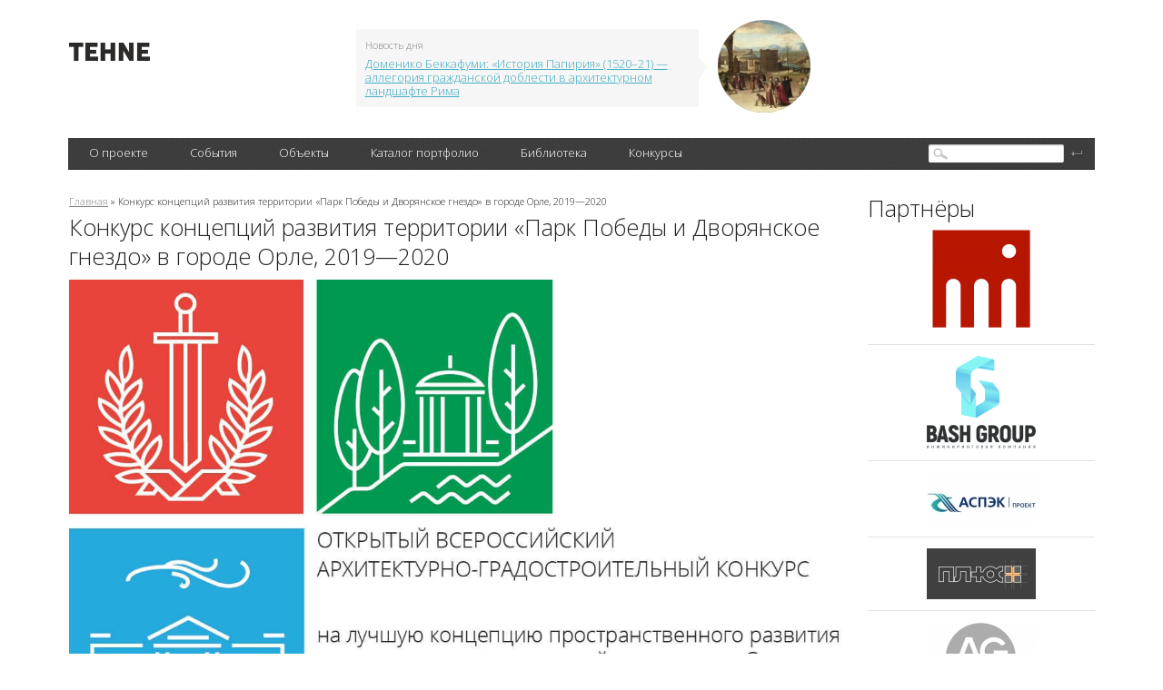

--- FILE ---
content_type: text/html; charset=utf-8
request_url: http://tehne.com/grant/konkurs-koncepciy-razvitiya-territorii-park-pobedy-i-dvoryanskoe-gnezdo-v-gorode-orle-2019-2020
body_size: 11213
content:
<!DOCTYPE html PUBLIC "-//W3C//DTD XHTML 1.0 Transitional//EN" "https://www.w3.org/TR/xhtml1/DTD/xhtml1-transitional.dtd">
<html xmlns="https://www.w3.org/1999/xhtml">
<head>
  <base href="https://tehne.com" />
<meta http-equiv="Content-Type" content="text/html; charset=utf-8" />
<link rel="shortcut icon" href="https://tehne.com/sites/all/themes/tehne/favicon.ico" type="image/vnd.microsoft.icon" />
<meta name="description" content="Цель конкурса: разработка лучшей архитектурно-градостроительной концепции пространственного развития территории литературно-рекреационной зоны «Парк Победы и Дворянское гнездо» в городе Орле. Территория включает в себя ландшафтный сквер «Дворянское гнездо», Парк Победы, улица 7 ноября, часть улицы Салтыкова-Щедрина, территорию музеев И. С. Тургенева, Н. С. Лескова," />
<meta property="og:title" content="Конкурс концепций развития территории «Парк Победы и Дворянское гнездо» в городе Орле, 2019—2020" />
<meta property="og:description" content="Цель конкурса: разработка лучшей архитектурно-градостроительной концепции пространственного развития территории литературно-рекреационной зоны «Парк Победы и Дворянское гнездо» в городе Орле. Территория включает в себя ландшафтный сквер «Дворянское гнездо», Парк Победы, улица 7 ноября, часть улицы Салтыкова-Щедрина, территорию музеев И. С. Тургенева, Н. С. Лескова, писателей-орловцев, И. А. Бунина, территорию дома-музея Т. Н. Грановского, Рябиновый сад, территорию памятника «Каховка». Тип конкурса: открытый двухэтапный архитектурный конкурс. Приглашаются к участию: физические лица, юридические лица, некоммерческие организации, творческие коллективы, консорциумы. Регистрационный взнос: отсутствует. Окончание регистрации: 27 декабря 2019 года. Крайний срок подачи проектов: 27 января 2020 года. Общий призовой фонд: 400 000 ₽. Организатор: Департамент по проектам развития территорий Орловской области. Заказчик: Правительство Орловской области." />
  <title>Конкурс концепций развития территории «Парк Победы и Дворянское гнездо» в городе Орле, 2019—2020 | портал о дизайне и архитектуре</title>
  <meta name="viewport" content="width=device-width, initial-scale=1" />
  <link type="text/css" rel="stylesheet" href="https://tehne.com/assets/css/css_xE-rWrJf-fncB6ztZfd2huxqgxu4WO-qwma6Xer30m4.css" media="all" />
<link type="text/css" rel="stylesheet" href="https://tehne.com/assets/css/css_TH3-bzXxn6PJQkEkAEcY-AxXDCuaDxCS7COeQF6SNak.css" media="all" />
<link type="text/css" rel="stylesheet" href="https://tehne.com/assets/css/css_dWBHPbSQWh-19e3Bc29cTHIsefj--RoEVftmVdOAMn4.css" media="all" />
<link type="text/css" rel="stylesheet" href="https://tehne.com/assets/css/css_9hpLlcuFM6wi631apAIMDzS884AAabYqj_uux4543Jk.css" media="all" />
<link type="text/css" rel="stylesheet" href="https://tehne.com/assets/css/css_ZrfmCI333uopbh-QcKqTTHOZjFGh4oewf6Q2NTNYDBw.css" media="all" />
  <!-- new theme -->
  <link href='https://fonts.googleapis.com/css?family=Open+Sans:300&subset=latin,cyrillic-ext' rel='stylesheet' type='text/css' />  
  <script type="text/javascript" src="https://vk.com/js/api/share.js?11" charset="windows-1251"></script>  

</head>
<body class="html not-front not-logged-in page-node page-node- page-node-7389 node-type-grant one-sidebar sidebar-second">
    <div id="scroll-top" onclick="Scroll.to(window,{'y':0},1000);">наверх</div>
<div id="blackout">&nbsp;</div>
<!-- main-cont -->
<div class="main-cont">
  <!-- // Header // -->
  <div class="Header">
    <div class="HeaderBanner">
                </div>
    <table class="HeaderFirstLine">
      <tr>
        <td class="HeaderLeftColl">
          
          <div class="HeaderLogo">
                          <a href="/" title="Главная">
                <img width="89" height="20" alt="Главная" src="/sites/all/themes/tehne/img/logo.png" />
              </a>
             
          </div>
        </td>
        <td class="HeaderCenterColl">
          <div class="HeaderNews">
                <div id="block-views-hot-news-block" class="block block-views">

  
  
  
  <div class="content">
      <div class="view view-hot-news view-id-hot_news view-display-id-block view-dom-id-b20cb4689dcc97d31c0f54ae338d8d81">
        
  
  
      <div class="view-content">
        <div class="views-row views-row-1 views-row-odd views-row-first views-row-last">
    <div id="node-593" class="node node-top-news node-teaser clearfix" about="/node/593" typeof="sioc:Item foaf:Document">  <div class="content clearfix">    <div class="HeaderNewsContent">      <span class="NewsCorner"></span>      <span class="NewsBlockTitle">Новость дня</span>      <a target="_blank" href="https://tehne.com/event/arhivsyachina/domeniko-bekkafumi-istoriya-papiriya-allegoriya-grazhdanskoy-doblesti-v-arhitekturnom-landshafte-rima">Доменико Беккафуми: «История Папирия» (1520–21) — аллегория гражданской доблести в архитектурном ландшафте Рима</a>    </div>    <div class="HeaderNewsImage">      <a target="_blank" href="https://tehne.com/event/arhivsyachina/domeniko-bekkafumi-istoriya-papiriya-allegoriya-grazhdanskoy-doblesti-v-arhitekturnom-landshafte-rima"><div class="field field-name-field-image field-type-image field-label-hidden"><div class="field-items"><div class="field-item even"><img typeof="foaf:Image" src="https://tehne.com/assets/styles/hot_news/public/i/top_news/200-domenico-beccafumi-the-story-of-papirius.jpg?itok=x9gEk56h" width="102" height="102" alt="" /></div></div></div></a>    </div>  </div></div>  </div>
    </div>
  
  
  
  
  
  
</div>  </div>
</div>
            <br clear="all" />
          </div>
        </td>
        <td class="HeaderRightColl">
          <div class="HeaderSocialBookmarks">
            <a href="https://vk.com/public51692785" class="Vk"></a>
            <br clear="all" />
          </div>
        </td>
      </tr>
    </table>
          <div class="HeaderBlackLine">
              <div class="MainMenu">
                <table>
                  <tr>
                        <td><div><a href="javascript: void(0);" title="">О проекте</a>
<ul class='Lvl2'><li><a href="/about">О портале</a></li>
<li><a href="/contacts">Контакты</a></li>
<li><a href="/advertising">Информационные услуги</a></li>
<li><a href="/tehne">Техне</a></li>
<li><a href="http://tehne.com/terms-of-use" title="">Условия пользования</a></li>
<li><a href="http://tehne.com/privacy" title="">Политика конфиденциальности</a></li>
</ul></div></td>
<td><div><a href="/event" title="">События</a>
<ul class='Lvl2'><li><a href="/event/koncepty" title="">Концепты</a></li>
<li><a href="/event/novosti" title="">Новости</a></li>
<li><a href="/event/master-klassy" title="">Мастер классы</a></li>
<li><a href="/event/arhivsyachina" title="">Архивсячина</a></li>
<li><a href="/event/nashi-proekty" title="">Наши проекты</a></li>
</ul></div></td>
<td><div><a href="/object" title="">Объекты</a>
<ul class='Lvl2'><li><a href="/object/culture">Объекты культурного наследия</a></li>
</ul></div></td>
<td><div><a href="/person" title="">Каталог портфолио</a>
<ul class='Lvl2'><li><a href="/person/arhitektory" title="">Архитекторы</a></li>
<li><a href="/person/dizaynery" title="">Дизайнеры</a></li>
<li><a href="/person/hudozhniki" title="">Художники</a></li>
<li><a href="/person/hudozhestvennoe-foto" title="">Художественное фото</a></li>
<li><a href="/person/skulptory" title="">Скульпторы</a></li>
<li><a href="/person/proizvoditeli-postavshchiki" title="">Производители, поставщики</a></li>
<li><a href="/person/tvorcheskie-masterskie" title="">Творческие мастерские</a></li>
<li><a href="/person/uchebnye-zavedeniya" title="">Учебные заведения</a></li>
</ul></div></td>
<td><div><a href="/library">Библиотека</a></div></td>
<td><div><a href="/grant" title="">Конкурсы</a></div></td>
                  </tr>  
                </table>  

          </div>
          <div class="SearchBlock">
                <div id="block-search-form" class="block block-search">

  
  
  
  <div class="content">
      <form action="/grant/konkurs-koncepciy-razvitiya-territorii-park-pobedy-i-dvoryanskoe-gnezdo-v-gorode-orle-2019-2020" method="post" id="search-block-form" accept-charset="UTF-8"><div><div class="container-inline">
<div class="SearchFieldBg"><div class="form-item form-type-textfield form-item-search-block-form">
  <label class="element-invisible" for="edit-search-block-form--2">Поиск </label>
 <input title="Введите ключевые слова для поиска." type="text" id="edit-search-block-form--2" name="search_block_form" value="" size="15" maxlength="128" class="form-text" />
</div>
</div><div class="form-actions form-wrapper" id="edit-actions--2"><input type="submit" id="edit-submit--2" name="op" value="" class="form-submit" /></div><input type="hidden" name="form_build_id" value="form-oTRbdXLmtV6XlHVR4bp72ZN5dSdqP86bTai6FVq-h5w" />
<input type="hidden" name="form_id" value="search_block_form" />
</div>
</div></form>  </div>
</div>
          </div>
          <br clear="all" />
      </div>
  </div>
  <!-- // Header // -->
  
  <div class="Content">
      <table class="TwoColls">
          <tr>
              <td class="LeftColl">
                                                  <div id="breadcrumb"><div class="breadcrumb"><a href="/">Главная</a> » Конкурс концепций развития территории «Парк Победы и Дворянское гнездо» в городе Орле, 2019—2020</div></div>
                              
                                  <h1>Конкурс концепций развития территории «Парк Победы и Дворянское гнездо» в городе Орле, 2019—2020</h1>
                                
                                
                                  <div class="tabs"></div>
                  
                
                    <div id="block-system-main" class="block block-system">

  
  
  
  <div class="content">
      
<div id="node-7389" class="node node-grant clearfix" about="/grant/konkurs-koncepciy-razvitiya-territorii-park-pobedy-i-dvoryanskoe-gnezdo-v-gorode-orle-2019-2020" typeof="sioc:Item foaf:Document">
        <span property="dc:title" content="Конкурс концепций развития территории «Парк Победы и Дворянское гнездо» в городе Орле, 2019—2020" class="rdf-meta element-hidden"></span><span property="sioc:num_replies" content="0" datatype="xsd:integer" class="rdf-meta element-hidden"></span>
  
  <div class="content clearfix">
    <div class="field field-name-body field-type-text-with-summary field-label-hidden"><div class="field-items"><div class="field-item even" property="content:encoded"><div>
	<img alt="" src="/assets/i/upload/grant/park-pobedy-i-dvorianskoe-gnezdo-v-gorode-orle-competition-2019-2020-banner.jpg" style="width: 850px; height: 541px;" /></div>
<div>
	 </div>
<div>
	 </div>
<div>
	Цель конкурса: разработка лучшей архитектурно-градостроительной концепции пространственного развития территории литературно-рекреационной зоны «Парк Победы и Дворянское гнездо» в городе Орле. Территория включает в себя ландшафтный сквер «Дворянское гнездо», Парк Победы, улица 7 ноября, часть улицы Салтыкова-Щедрина, территорию музеев И. С. Тургенева, Н. С. Лескова, писателей-орловцев, И. А. Бунина, территорию дома-музея Т. Н. Грановского, Рябиновый сад, территорию памятника «Каховка».</div>
<div>
	 </div>
<ul><li>
		<strong>Тип конкурса:</strong> открытый двухэтапный архитектурный конкурс.</li>
<li>
		<strong>Приглашаются к участию:</strong> физические лица, достигшие возраста 18 лет, юридические лица, некоммерческие организации, творческие коллективы, консорциумы.</li>
<li>
		<strong>Регистрационный взнос:</strong> отсутствует.</li>
<li>
		<strong>Окончание регистрации:</strong> 27 декабря 2019 года.</li>
<li>
		<strong>Крайний срок подачи проектов:</strong> 27 января 2020 года.</li>
<li>
		<strong>Дата объявления результатов:</strong> до 4 февраля 2020 года.</li>
<li>
		<strong>Общий призовой фонд:</strong> 400 000 ₽.</li>
<li>
		<strong>Организатор:</strong> Департамент по проектам развития территорий Орловской области.</li>
<li>
		<strong>Заказчик:</strong> Правительство Орловской области.</li>
<li>
		<strong>Полное название конкурса:</strong> открытый всероссийский архитектурно-градостроительный конкурс на лучшую концепцию пространственного развития литературно-рекреационной зоны «Парк Победы и Дворянское гнездо» в городе Орле.</li>
<li>
		<strong>Официальный сайт конкурса:</strong> <a href="http://xn--j1aaidmgm.xn--k1afg2e.xn--p1ai/">конкурс.орёл.рф</a>.</li>
<li>
		<strong>Контакты:</strong> 302021, г. Орёл, пл. Ленина, д. 1. +7 (4862) 59-79-20, <a href="mailto:konkurs@orelmail.ru">konkurs@orelmail.ru</a>, WhatsApp: 8-953-814-2519.</li>
</ul><div>
	 </div>
<div>
	Территория, охваченная проектом, включает исторические сложившуюся часть центра города, а также примыкающую с северо-запада территорию, связанную с жизнью и творчеством писателей-орловцев И. С. Тургенева, Н. С. Лескова, И. А. Бунина, историка Т. Н. Грановского, называемую «Дворянское гнездо» (район Дворянских улиц губернского города 19 века). Здесь сосредоточена значительная часть памятников, в том числе градоформирующего значения, определяющих силуэт центра города. Среда, имеет несомненную историческую, культурную и рекреационную ценность для жителей города. Ландшафтный сквер «Дворянское гнездо» и парк Победы занимают особенное место в структуре города с точки зрения сохранения и развития «зеленого каркаса» — здесь расположены зоны зеленых насаждений общегородского значения. Общая площадь территории проектирования: 45 Га.</div>
<div>
	 </div>
<div>
	 </div>
<div>
	<a href="/assets/i/upload/grant/park-pobedy-i-dvorianskoe-gnezdo-v-gorode-orle-competition-2019-2020-001.jpg" target="_blank"><img alt="конкурс концепций развития литературно-рекреационной зоны «Парк Победы и Дворянское гнездо» в городе Орле. 2019—2020" src="/assets/i/upload/grant/park-pobedy-i-dvorianskoe-gnezdo-v-gorode-orle-competition-2019-2020-001.jpg" style="width: 850px;" /></a></div>
<div>
	 </div>
<div>
	 </div>
<div>
	Условно территория проектирования разделена на 3 смысловые части:</div>
<ul><li>
		<strong>Рекреационная/мемориальная</strong> — Парк Победы — это 35 гектаров зеленого пространства в центре города Орла, когда-то имевшего симметричную регулярную структуру. Парк сохранил природную, естественную, не урбанизированную среду и образует ядро зеленого каркаса города.</li>
<li>
		<strong>Литературная</strong> — ландшафтный сквер «Дворянское гнездо» — место действия одноименного романа Ивана Тургенева. Здесь берег Орлика и сад помнят встречи влюбленных Лизы Калитиной и Федора Лаврецкого. В домах этой же улицы жили герои сочинений Николая Лескова.</li>
<li>
		<strong>Культурная</strong> — «Историко-литературный квартал» и сеть прилегающих улиц. Здесь жили, росли, вдохновлялись, творили величайшие писатели XIX века, сложившие славу русской литературы — Иван Тургенев, Николай Лесков, Иван Бунин.</li>
</ul><div>
	 </div>
<div>
	<a href="http://xn--j1aaidmgm.xn--k1afg2e.xn--p1ai/%D0%BA%D0%BE%D0%BD%D1%82%D0%B5%D0%BA%D1%81%D1%82/">Подробнее об историческом контексте проектируемой территории</a></div>
<div>
	 </div>
<div>
	 </div>
<div>
	 </div>
<h2>
	Этапы конкурса</h2>
<div>
	 </div>
<div>
	<strong>1-й этап</strong> — прием заявок и дополнительных материалов. Дополнительные материалы представляются на выбор:</div>
<ul><li>
		фор-эскизное предложение территории;</li>
<li>
		портфолио;</li>
<li>
		эссе.</li>
</ul><div>
	 </div>
<div>
	<strong>2-й этап</strong> — представление конкурсных предложений, раскрывающих концепцию пространственного развития территории литературно-рекреационной зоны «Парк Победы и Дворянское гнездо» в городе Орле.</div>
<div>
	 </div>
<div>
	 </div>
<div>
<iframe allow="accelerometer; autoplay; encrypted-media; gyroscope; picture-in-picture" allowfullscreen="" frameborder="0" height="478" src="https://www.youtube.com/embed/VGthjlaI6vA" width="850"></iframe></div>
<div>
	 </div>
<div>
	 </div>
<div>
<div>
<div>
			<a href="/assets/i/upload/grant/park-pobedy-i-dvorianskoe-gnezdo-v-gorode-orle-competition-2019-2020-009.jpg" target="_blank"><img alt="конкурс концепций развития литературно-рекреационной зоны «Парк Победы и Дворянское гнездо» в городе Орле. 2019—2020" src="/assets/i/upload/grant/park-pobedy-i-dvorianskoe-gnezdo-v-gorode-orle-competition-2019-2020-009.jpg" style="width: 850px; height: 461px; border-width: 1px; border-style: solid; border-color: #E5E4E2;" /></a></div>
<div>
			 </div>
</div>
<div>
		 </div>
<div>
		<a href="/assets/i/upload/grant/park-pobedy-i-dvorianskoe-gnezdo-v-gorode-orle-competition-2019-2020-010.jpg" target="_blank"><img alt="конкурс концепций развития литературно-рекреационной зоны «Парк Победы и Дворянское гнездо» в городе Орле. 2019—2020" src="/assets/i/upload/grant/park-pobedy-i-dvorianskoe-gnezdo-v-gorode-orle-competition-2019-2020-010.jpg" style="width: 850px; height: 459px; border-width: 1px; border-style: solid; border-color: #E5E4E2;" /></a></div>
</div>
<div>
	 </div>
<div>
	 </div>
<h2>
	Регламент конкурса</h2>
<ul><li>
		Объявление конкурса: 4 декабря 2019 года.</li>
<li>
		Завершение регистрации заявок и дополнительных материалов: 27 декабря 2019 года (до 23:59 часов по московскому времени).</li>
<li>
		Последний срок приема конкурсных предложений: 27 января 2020 года (до 23:59 часов по московскому времени).</li>
<li>
		Итоговое голосование жюри конкурса: до 4 февраля 2020 года.</li>
</ul><div>
	 </div>
<div>
	 </div>
<h2>
	Призовой фонд конкурса</h2>
<div>
	 </div>
<div>
	По результатам конкурса присуждаются одна премия: вознаграждение за первое место в размере 400000 (четыреста тысяч) рублей (в том числе все применимые к призёру налоги и сборы).</div>
<div>
	 </div>
<div>
	Участники конкурса, занявшие второе и третье места, награждаются Почетной грамотой Губернатора Орловской области.</div>
<div>
	 </div>
<div>
	 </div>
<div>
	 </div>
<h2>
	Критерии оценки конкурсных проектов</h2>
<div>
	 </div>
<div>
	На первом этапе конкурса отбор осуществляется по критерию:</div>
<ul><li>
		уровень профессионализма и креативности предлагаемых и (или) используемых решений.</li>
</ul><div>
	 </div>
<div>
	На втором этапе конкурса отбор осуществляется по критериям:</div>
<ul><li>
		максимальное раскрытие и использование историко-культурного наследия территории; </li>
<li>
		образность и эстетическая выразительность архитектурно-градостроительных решений;</li>
<li>
		наличие единого стилистического решения элементов территории;</li>
<li>
		функциональность архитектурно-градостроительных решений;</li>
<li>
		обоснованность размещения отдельных элементов планировочной структуры;</li>
<li>
		уровень решений экономической эффективности, принятых в конкурсном предложении;</li>
<li>
		стилистическое решение малых архитектурных форм;</li>
<li>
		выявление идентичности территории;</li>
<li>
		оригинальность, привлекательность, рациональность решений;</li>
<li>
		обеспечение реализации существующих сценариев работы территории, а также программирование новых социокультурных процессов для обеспечения запросов жителей.</li>
</ul><div>
	 </div>
<div>
	 </div>
<div>
	<a href="/assets/i/upload/grant/park-pobedy-i-dvorianskoe-gnezdo-v-gorode-orle-competition-2019-2020-002.jpg" target="_blank"><img alt="конкурс концепций развития литературно-рекреационной зоны «Парк Победы и Дворянское гнездо» в городе Орле. 2019—2020" src="/assets/i/upload/grant/park-pobedy-i-dvorianskoe-gnezdo-v-gorode-orle-competition-2019-2020-002.jpg" style="width: 850px; height: 466px; border-width: 1px; border-style: solid; border-color: #E5E4E2;" /></a></div>
<div>
	 </div>
<div>
	 </div>
<h2>
	Жюри конкурса</h2>
<div>
	 </div>
<div>
	Состав конкурсной комиссии на момент публикации настоящего материала формируется. В нее будут включены представители профессионального архитектурного сообщества, общественники, активисты, градозащитники, федеральные эксперты.</div>
<div>
	 </div>
<div>
	Свои предложения по составу комиссии (жюри) можно направить на адрес электронной почты <a href="mailto:konkurs@orelmail.ru">konkurs@orelmail.ru</a>.</div>
<div>
	 </div>
<div>
	 </div>
<div>
	 </div>
<div>
<div>
<div>
			<a href="/assets/i/upload/grant/park-pobedy-i-dvorianskoe-gnezdo-v-gorode-orle-competition-2019-2020-003.jpg" target="_blank"><img alt="конкурс концепций развития литературно-рекреационной зоны «Парк Победы и Дворянское гнездо» в городе Орле. 2019—2020" src="/assets/i/upload/grant/park-pobedy-i-dvorianskoe-gnezdo-v-gorode-orle-competition-2019-2020-003.jpg" style="width: 850px; height: 467px; border-width: 1px; border-style: solid; border-color: #E5E4E2;" /></a></div>
<div>
			 </div>
</div>
<div>
		 </div>
<div>
		<a href="/assets/i/upload/grant/park-pobedy-i-dvorianskoe-gnezdo-v-gorode-orle-competition-2019-2020-004.jpg" target="_blank"><img alt="конкурс концепций развития литературно-рекреационной зоны «Парк Победы и Дворянское гнездо» в городе Орле. 2019—2020" src="/assets/i/upload/grant/park-pobedy-i-dvorianskoe-gnezdo-v-gorode-orle-competition-2019-2020-004.jpg" style="width: 850px; height: 466px; border-width: 1px; border-style: solid; border-color: #E5E4E2;" /></a></div>
<div>
		 </div>
</div>
<div>
	 </div>
<h2>
	Регистрация и дополнительная информация</h2>
<div>
	 </div>
<div>
	Адрес подачи заявок и конкурсных предложений: <a href="mailto:konkurs@orelmail.ru">konkurs@orelmail.ru</a> или почтой 302021, г. Орёл, пл. Ленина, д. 1, каб. 238.</div>
<div>
	 </div>
<div>
	Конкурсная документация: все материалы будут расположены по <a href="https://clck.ru/KZnQ5">ссылке</a>.</div>
<div>
	 </div>
<div>
<div>
		<a href="http://конкурс.орёл.рф/doc/polozjenie-632.pdf">Положение конкурса</a></div>
<div>
		<a href="http://конкурс.орёл.рф/doc/Isledovanie.pdf">Градостроительное исследование — приглашение к участию</a></div>
<div>
		<a href="http://конкурс.орёл.рф/doc/zayavka-fiz-lic.docx">Форма заявки для физических лиц и творческих коллективов</a></div>
<div>
		<a href="http://конкурс.орёл.рф/doc/zayavka-ur-lic.docx">Форма заявки для юридических лиц</a></div>
<div>
		<a href="http://конкурс.орёл.рф/doc/trebovaniya-material.pdf">Требования к оформлению дополнительных материалов</a></div>
<div>
		<a href="http://конкурс.орёл.рф/doc/reburial.pdf">О перезахоронении немецких военнослужащих с территории парка Победы</a></div>
</div>
<div>
	 </div>
<div>
	 </div>
<div>
	<a href="https://yadi.sk/d/rH3uvjzX8xkppw">Все конкурсные материалы, архивированные из первоисточника 18.12.2019</a></div>
<div>
	 </div>
<div>
	 </div>
<div>
	Чтобы принять участие скачайте форму заявки, заполните ее отправьте с вместе с дополнительными материалами одним из удобных для вас способом:</div>
<ul><li>
		в электронном виде на почту: <a href="mailto:konkurs@orelmail.ru">konkurs@orelmail.ru</a> с пометкой в теме письма «Заявка на конкурс»</li>
<li>
		в документарном виде почтовым отправлением или передать лично в Департамент по проектам развития территорий Орловской области по адресу: 302021, г. Орёл, пл. Ленина, д. 1.</li>
<li>
		передать лично в Департамент по проектам развития территорий Орловской области по адресу: 302021, г. Орёл, пл. Ленина, д. 1. в кабинет 238 ежедневно в рабочие дни с 9:00 до 18:00 (перерыв с 13:00 до 14:00).</li>
</ul><div>
	 </div>
<div>
	 </div>
<h2>
	Панорамный вид и визуальный анализ проектируемой территории</h2>
<div>
	 </div>
<div>
<div>
<div>
			<a href="/assets/i/upload/grant/park-pobedy-i-dvorianskoe-gnezdo-v-gorode-orle-competition-2019-2020-011.jpg" target="_blank"><img alt="конкурс концепций развития литературно-рекреационной зоны «Парк Победы и Дворянское гнездо» в городе Орле. 2019—2020" src="/assets/i/upload/grant/park-pobedy-i-dvorianskoe-gnezdo-v-gorode-orle-competition-2019-2020-011.jpg" style="width: 850px;" /></a></div>
<div>
			 </div>
</div>
<div>
		 </div>
<div>
<div>
			<a href="/assets/i/upload/grant/park-pobedy-i-dvorianskoe-gnezdo-v-gorode-orle-competition-2019-2020-012.jpg" target="_blank"><img alt="конкурс концепций развития литературно-рекреационной зоны «Парк Победы и Дворянское гнездо» в городе Орле. 2019—2020" src="/assets/i/upload/grant/park-pobedy-i-dvorianskoe-gnezdo-v-gorode-orle-competition-2019-2020-012.jpg" style="width: 850px;" /></a></div>
<div>
			 </div>
</div>
<div>
		 </div>
<div>
		<a href="/assets/i/upload/grant/park-pobedy-i-dvorianskoe-gnezdo-v-gorode-orle-competition-2019-2020-013.jpg" target="_blank"><img alt="конкурс концепций развития литературно-рекреационной зоны «Парк Победы и Дворянское гнездо» в городе Орле. 2019—2020" src="/assets/i/upload/grant/park-pobedy-i-dvorianskoe-gnezdo-v-gorode-orle-competition-2019-2020-013.jpg" style="width: 850px;" /></a></div>
</div>
<div>
	 </div>
<div>
	 </div>
<div>
<div>
<div>
			<a href="/assets/i/upload/grant/park-pobedy-i-dvorianskoe-gnezdo-v-gorode-orle-competition-2019-2020-005.jpg" target="_blank"><img alt="конкурс концепций развития литературно-рекреационной зоны «Парк Победы и Дворянское гнездо» в городе Орле. 2019—2020" src="/assets/i/upload/grant/park-pobedy-i-dvorianskoe-gnezdo-v-gorode-orle-competition-2019-2020-005.jpg" style="width: 850px; height: 463px; border-width: 1px; border-style: solid; border-color: #E5E4E2;" /></a></div>
<div>
			 </div>
</div>
<div>
		 </div>
<div>
<div>
			<a href="/assets/i/upload/grant/park-pobedy-i-dvorianskoe-gnezdo-v-gorode-orle-competition-2019-2020-006.jpg" target="_blank"><img alt="конкурс концепций развития литературно-рекреационной зоны «Парк Победы и Дворянское гнездо» в городе Орле. 2019—2020" src="/assets/i/upload/grant/park-pobedy-i-dvorianskoe-gnezdo-v-gorode-orle-competition-2019-2020-006.jpg" style="width: 850px; height: 463px; border-width: 1px; border-style: solid; border-color: #E5E4E2;" /></a></div>
<div>
			 </div>
</div>
<div>
		 </div>
<div>
<div>
			<a href="/assets/i/upload/grant/park-pobedy-i-dvorianskoe-gnezdo-v-gorode-orle-competition-2019-2020-007.jpg" target="_blank"><img alt="конкурс концепций развития литературно-рекреационной зоны «Парк Победы и Дворянское гнездо» в городе Орле. 2019—2020" src="/assets/i/upload/grant/park-pobedy-i-dvorianskoe-gnezdo-v-gorode-orle-competition-2019-2020-007.jpg" style="width: 850px; height: 461px; border-width: 1px; border-style: solid; border-color: #E5E4E2;" /></a></div>
<div>
			 </div>
</div>
<div>
		 </div>
<div>
		<a href="/assets/i/upload/grant/park-pobedy-i-dvorianskoe-gnezdo-v-gorode-orle-competition-2019-2020-008.jpg" target="_blank"><img alt="конкурс концепций развития литературно-рекреационной зоны «Парк Победы и Дворянское гнездо» в городе Орле. 2019—2020" src="/assets/i/upload/grant/park-pobedy-i-dvorianskoe-gnezdo-v-gorode-orle-competition-2019-2020-008.jpg" style="width: 850px; height: 462px; border-width: 1px; border-style: solid; border-color: #E5E4E2;" /></a></div>
</div>
<div>
	 </div>
<div>
	 </div>
</div></div></div>  </div>
      <br clear="all" />
      <div class="EventsItemInfo">
        <span>19 декабря 2019, 1:12</span>
        <a href="/grant/konkurs-koncepciy-razvitiya-territorii-park-pobedy-i-dvoryanskoe-gnezdo-v-gorode-orle-2019-2020#comments">
          0 комментариев        </a> 
      </div>
      <br clear="all" />
    <div id="comments" class="comment-wrapper">
          <h2 class="title comment-title">Комментарии</h2>
      
  <div id="comment-wrapper-nid-7389"></div>
      <div class="form-container">
      <h2 class="title comment-form">Добавить комментарий</h2>
      <form class="comment-form" action="/comment/reply/7389" method="post" id="comment-form" accept-charset="UTF-8"><div><div class="form-item form-type-textfield form-item-name">
  <label for="edit-name">Ваше имя <span class="form-required" title="Это поле обязательно для заполнения.">*</span></label>
 <input type="text" id="edit-name" name="name" value="" size="30" maxlength="60" class="form-text required" />
</div>
<div class="field-type-text-long field-name-comment-body field-widget-text-textarea form-wrapper" id="edit-comment-body"><div id="comment-body-add-more-wrapper"><div class="form-item form-type-textarea form-item-comment-body-und-0-value">
  <label for="edit-comment-body-und-0-value">Комментарий <span class="form-required" title="Это поле обязательно для заполнения.">*</span></label>
 <div class="form-textarea-wrapper resizable"><textarea class="text-full form-textarea required" id="edit-comment-body-und-0-value" name="comment_body[und][0][value]" cols="60" rows="5"></textarea></div>
</div>
</div></div><input type="hidden" name="form_build_id" value="form-4Iw23WGFhN_P1z17FiZluoQfr2mAmy76L9Vtpl2AGVc" />
<input type="hidden" name="form_id" value="comment_node_grant_form" />
<div class="form-item form-type-textfield form-item-email">
 <input type="text" id="edit-email" name="email" value="" size="60" maxlength="128" class="form-text" />
</div>
<div class="form-actions form-wrapper" id="edit-actions"><input type="submit" id="edit-submit" name="op" value="Сохранить" class="form-submit" /></div></div></form>   </div>
  </div>
  </div>
  </div>
</div>
                
              </td>
              <!--  LEFT COLUMN -->              
                              <td class="RightColl">
                      <div id="block-views-partner-block" class="block block-views">

  
      <div class="block-title">Партнёры</div>
  
  
  <div class="content">
      <div class="view view-partner view-id-partner view-display-id-block view-dom-id-0541182ae40d46cfd5630639ea3ab2b7">
        
  
  
      <div class="view-content">
        <div class="views-row views-row-1 views-row-odd views-row-first">
    
<div id="node-11561" class="node node-partner node-teaser clearfix" about="/content/arhitekturnoe-byuro-shevkunov-i-partnery" typeof="sioc:Item foaf:Document">
  <div class="content partner-item">
    <a href="https://absh.pro/">
      <div class="field field-name-field-image field-type-image field-label-hidden"><div class="field-items"><div class="field-item even"><img typeof="foaf:Image" src="https://tehne.com/assets/styles/partner/public/i/partner/logo/arhitekturnoe-biuro-shevkunov-i-partnery-logo2.png?itok=miNTFuix" width="120" height="120" alt="Архитектурное бюро Шевкунов и партнеры" title="Архитектурное бюро Шевкунов и партнеры" /></div></div></div>    </a>
    <div class="partner-description" style="display: none;">
            <div class="field field-name-body field-type-text-with-summary field-label-hidden"><div class="field-items"><div class="field-item even" property="content:encoded"><div>
	<a href="https://absh.pro/">Архитектурное бюро Шевкунов и партнеры</a></div>
<div>
	 </div>
<div>
	Бюро создает гармоничную городскую среду с 1996 года. Команда профессионалов специализируется на проектировании жилых, общественных и инфраструктурных объектов, сочетая проверенный опыт с современными подходами.</div>
</div></div></div>    </div>
  </div>
</div>  </div>
  <div class="views-row views-row-2 views-row-even">
    
<div id="node-10657" class="node node-partner node-teaser clearfix" about="/content/bashgrupp" typeof="sioc:Item foaf:Document">
  <div class="content partner-item">
    <a href="https://bashgroup.ru/">
      <div class="field field-name-field-image field-type-image field-label-hidden"><div class="field-items"><div class="field-item even"><img typeof="foaf:Image" src="https://tehne.com/assets/styles/partner/public/i/partner/logo/bashgroup_logo-black.png?itok=QDAj1MmA" width="120" height="103" alt="БашГрупп" title="БашГрупп" /></div></div></div>    </a>
    <div class="partner-description" style="display: none;">
            <div class="field field-name-body field-type-text-with-summary field-label-hidden"><div class="field-items"><div class="field-item even" property="content:encoded"><div>
	 </div>
<div>
	<a href="https://bashgroup.ru/">Инжиниринговая компания «БашГрупп»</a></div>
<div>
	 </div>
<div>
	Решения для коммерческих помещений и общественных пространств любой сложности — от дизайн-проекта до монтажа. «БашГрупп» специализируется на полном комплексе услуг: проектирование, дизайн, поставка и монтаж потолочных, стеновых, напольных и осветительных конструкций в интерьере и экстерьере.</div>
</div></div></div>    </div>
  </div>
</div>  </div>
  <div class="views-row views-row-3 views-row-odd">
    
<div id="node-11450" class="node node-partner node-teaser clearfix" about="/content/aspek-proekt" typeof="sioc:Item foaf:Document">
  <div class="content partner-item">
    <a href="https://tehne.com/person/arhitektory/ooo-aspek-project">
      <div class="field field-name-field-image field-type-image field-label-hidden"><div class="field-items"><div class="field-item even"><img typeof="foaf:Image" src="https://tehne.com/assets/styles/partner/public/i/partner/logo/aspek-project-logo-sm3.jpg?itok=t-P_zyUa" width="120" height="59" alt="АСПЭК-Проект" title="АСПЭК-Проект" /></div></div></div>    </a>
    <div class="partner-description" style="display: none;">
            <div class="field field-name-body field-type-text-with-summary field-label-hidden"><div class="field-items"><div class="field-item even" property="content:encoded"><div>
	 </div>
<div>
	<a href="https://tehne.com/person/arhitektory/ooo-aspek-project">ООО «АСПЭК-Проект»</a></div>
<div>
	 </div>
<div>
	Более 17 лет «АСПЭК-Проект» служит надежным партнером для ведущих девелоперов, предлагая полный цикл архитектурно-проектных решений любой сложности — от концепции до рабочей документации.</div>
</div></div></div>    </div>
  </div>
</div>  </div>
  <div class="views-row views-row-4 views-row-even">
    
<div id="node-6574" class="node node-partner node-teaser clearfix" about="/content/arhitekturnoe-atele-plyus" typeof="sioc:Item foaf:Document">
  <div class="content partner-item">
    <a href="http://tehne.com/person/arhitektory/aa-plus">
      <div class="field field-name-field-image field-type-image field-label-hidden"><div class="field-items"><div class="field-item even"><img typeof="foaf:Image" src="https://tehne.com/assets/styles/partner/public/i/partner/logo/atelje-plus-logo.jpg?itok=k2fgOk5t" width="120" height="56" alt="Архитектурное ателье «Плюс»" title="Архитектурное ателье «Плюс»" /></div></div></div>    </a>
    <div class="partner-description" style="display: none;">
            <div class="field field-name-body field-type-text-with-summary field-label-hidden"><div class="field-items"><div class="field-item even" property="content:encoded"><div>
	 </div>
<div>
	<a href="http://tehne.com/person/arhitektory/aa-plus">Архитектурное ателье «Плюс»</a></div>
<div>
	 </div>
<div>
	Одна из крупнейших частных проектных организаций в Удмуртии. Более 25 лет «Архитектурное ателье „Плюс“» работает с объектами любого масштаба — проектирует и разрабатывает жилые дома, торгово-развлекательные и многофункциональные комплексы, офисные здания.</div>
</div></div></div>    </div>
  </div>
</div>  </div>
  <div class="views-row views-row-5 views-row-odd">
    
<div id="node-11299" class="node node-partner node-teaser clearfix" about="/content/arhitekturnoe-byuro-ag-prodzhekt-grupp" typeof="sioc:Item foaf:Document">
  <div class="content partner-item">
    <a href="https://tehne.com/person/arhitektory/ag-project-group">
      <div class="field field-name-field-image field-type-image field-label-hidden"><div class="field-items"><div class="field-item even"><img typeof="foaf:Image" src="https://tehne.com/assets/styles/partner/public/i/partner/logo/ag-project-group-logo-true.png?itok=0uYRigpW" width="120" height="80" alt="Архитектурное бюро «АГ проджект групп»" title="Архитектурное бюро «АГ проджект групп»" /></div></div></div>    </a>
    <div class="partner-description" style="display: none;">
            <div class="field field-name-body field-type-text-with-summary field-label-hidden"><div class="field-items"><div class="field-item even" property="content:encoded"><div>
	 </div>
<div>
	<a href="https://tehne.com/person/arhitektory/ag-project-group">Архитектурное бюро «АГ проджект групп»</a></div>
<div>
	 </div>
<div>
	Бюро специализируется на комплексном проектировании жилых и общественных зданий, создании дизайн-проектов интерьеров и благоустройства жилых и общественных пространств.</div>
</div></div></div>    </div>
  </div>
</div>  </div>
  <div class="views-row views-row-6 views-row-even views-row-last">
    
<div id="node-7333" class="node node-partner node-teaser clearfix" about="/content/arhitekturnoe-byuro-kubika" typeof="sioc:Item foaf:Document">
  <div class="content partner-item">
    <a href="https://ab-cubica.ru/">
      <div class="field field-name-field-image field-type-image field-label-hidden"><div class="field-items"><div class="field-item even"><img typeof="foaf:Image" src="https://tehne.com/assets/styles/partner/public/i/partner/logo/cubica-logo.png?itok=8A7lUPuP" width="120" height="43" alt="Архитектурное бюро КУБИКА" title="Архитектурное бюро КУБИКА" /></div></div></div>    </a>
    <div class="partner-description" style="display: none;">
            <div class="field field-name-body field-type-text-with-summary field-label-hidden"><div class="field-items"><div class="field-item even" property="content:encoded"><div>
	 </div>
<div>
	<a href="https://ab-cubica.ru/">Архитектурное бюро CUBICA</a></div>
<div>
	 </div>
<div>
	Проектирование жилых домов, торгово-развлекательных и многофункциональных комплексов, офисных зданий.</div>
</div></div></div>    </div>
  </div>
</div>  </div>
    </div>
  
  
  
  
  
  
</div>  </div>
</div>

                  <div class="right_banner">
                                      </div>
                  <div class="PartnersBlock">
                                        </div>
                </td>
                        </tr>
      </table>

            
      <br class="clear none" />
  </div>
  <!-- /main-cont -->
  <!-- \\\footer\\\ -->
  <div class="footer">
      <div class="footer-b">
          <div class="FooterContent">
              <table>
                  <tr>
                      <td class="FooterCopyRights">tehne.com &copy; 2011&mdash;2025                          <br />Все права защищены.
                          <br />
                      </td>
                      <td class="FooterContacts">Если у вас есть интересная для нас
                          <br />информация &ndash; пишите на почту 
                          <br />
                          <a href="mailto:info@tehne.com">info@tehne.com</a>
                      </td>
                      <td class="FooterCounters">
                          <!-- Yandex.Metrika informer -->
                          <a href="https://metrika.yandex.ru/stat/?id=7537711&amp;from=informer"
                          target="_blank" rel="nofollow"><img src="https://informer.yandex.ru/informer/7537711/3_1_FFFFFFFF_EEEEEEFF_0_pageviews"
                          style="width:88px; height:31px; border:0;" alt="Яндекс.Метрика" title="Яндекс.Метрика: данные за сегодня (просмотры, визиты и уникальные посетители)" /></a>
                          <!-- /Yandex.Metrika informer -->

                          <!-- Yandex.Metrika counter -->
                          <div style="display:none;"><script type="text/javascript">
                          (function(w, c) {
                              (w[c] = w[c] || []).push(function() {
                                  try {
                                      w.yaCounter7537711 = new Ya.Metrika({id:7537711, enableAll: true});
                                  }
                                  catch(e) { }
                              });
                          })(window, 'yandex_metrika_callbacks');
                          </script></div>
                          <script src="//mc.yandex.ru/metrika/watch.js" type="text/javascript" defer="defer"></script>
                          <noscript><div><img src="//mc.yandex.ru/watch/7537711" style="position:absolute; left:-9999px;" alt="" /></div></noscript>
                          <!-- /Yandex.Metrika counter -->



                      </td>
                      <td class="FooterStudioCopy">Сайт разработан
                          <br />Лабораторией дизайна
                          <span class="PixLogoHolder">
                              <span class="PixelLogo"></span>
                              <a target="_blank" href="https://p1x.ru">&laquo;Pixel&raquo;</a>&copy; 2012</span>
                      </td>
                  </tr>
              </table>
          </div>
      </div>
  </div>
  <!-- ///footer/// -->
</div>
  <script type="text/javascript">
  var _gaq = _gaq || [];
  _gaq.push(['_setAccount', 'UA-24006847-1']);
  _gaq.push(['_trackPageview']);

  (function() {
    var ga = document.createElement('script'); ga.type = 'text/javascript'; ga.async = true;
    ga.src = ('https:' == document.location.protocol ? 'https://ssl' : 'https://www') + '.google-analytics.com/ga.js';
    var s = document.getElementsByTagName('script')[0]; s.parentNode.insertBefore(ga, s);
  })();
</script>
</body>
</html>


--- FILE ---
content_type: text/css
request_url: https://tehne.com/assets/css/css_9hpLlcuFM6wi631apAIMDzS884AAabYqj_uux4543Jk.css
body_size: 3345
content:
#colorbox,#cboxOverlay,#cboxWrapper{position:absolute;top:0;left:0;z-index:9999;overflow:hidden;}#cboxOverlay{position:fixed;width:100%;height:100%;}#cboxMiddleLeft,#cboxBottomLeft{clear:left;}#cboxContent{position:relative;}#cboxLoadedContent{overflow:auto;-webkit-overflow-scrolling:touch;}#cboxTitle{margin:0;}#cboxLoadingOverlay,#cboxLoadingGraphic{position:absolute;top:0;left:0;width:100%;height:100%;}#cboxPrevious,#cboxNext,#cboxClose,#cboxSlideshow{border:0;padding:0;margin:0;overflow:visible;width:auto;background:none;cursor:pointer;}#cboxPrevious:active,#cboxNext:active,#cboxClose:active,#cboxSlideshow:active{outline:0;}.cboxPhoto{float:left;margin:auto;border:0;display:block;max-width:none;}.cboxIframe{width:100%;height:100%;display:block;border:0;}#colorbox,#cboxContent,#cboxLoadedContent{-moz-box-sizing:content-box;-webkit-box-sizing:content-box;box-sizing:content-box;}#cboxOverlay{background:#000;}#colorbox{outline:0;}#cboxWrapper{background:#fff;-moz-border-radius:5px;-webkit-border-radius:5px;border-radius:5px;}#cboxTopLeft{width:15px;height:15px;}#cboxTopCenter{height:15px;}#cboxTopRight{width:15px;height:15px;}#cboxBottomLeft{width:15px;height:10px;}#cboxBottomCenter{height:10px;}#cboxBottomRight{width:15px;height:10px;}#cboxMiddleLeft{width:15px;}#cboxMiddleRight{width:15px;}#cboxContent{background:#fff;overflow:hidden;}#cboxError{padding:50px;border:1px solid #ccc;}#cboxLoadedContent{margin-bottom:28px;}#cboxTitle{position:absolute;background:rgba(255,255,255,0.7);bottom:28px;left:0;color:#535353;width:100%;padding:4px 6px;-moz-box-sizing:border-box;-webkit-box-sizing:border-box;box-sizing:border-box;}#cboxCurrent{position:absolute;bottom:4px;left:60px;color:#949494;}.cboxSlideshow_on #cboxSlideshow{position:absolute;bottom:0px;right:30px;background:url(/sites/all/modules/colorbox/styles/default/images/controls.png) no-repeat -75px -50px;width:25px;height:25px;text-indent:-9999px;}.cboxSlideshow_on #cboxSlideshow:hover{background-position:-101px -50px;}.cboxSlideshow_off #cboxSlideshow{position:absolute;bottom:0px;right:30px;background:url(/sites/all/modules/colorbox/styles/default/images/controls.png) no-repeat -25px -50px;width:25px;height:25px;text-indent:-9999px;}.cboxSlideshow_off #cboxSlideshow:hover{background-position:-49px -50px;}#cboxPrevious{position:absolute;bottom:0;left:0;background:url(/sites/all/modules/colorbox/styles/default/images/controls.png) no-repeat -75px 0px;width:25px;height:25px;text-indent:-9999px;}#cboxPrevious:hover{background-position:-75px -25px;}#cboxNext{position:absolute;bottom:0;left:27px;background:url(/sites/all/modules/colorbox/styles/default/images/controls.png) no-repeat -50px 0px;width:25px;height:25px;text-indent:-9999px;}#cboxNext:hover{background-position:-50px -25px;}#cboxLoadingOverlay{background:#fff;}#cboxLoadingGraphic{background:url(/sites/all/modules/colorbox/styles/default/images/loading_animation.gif) no-repeat center center;}#cboxClose{position:absolute;bottom:0;right:0;background:url(/sites/all/modules/colorbox/styles/default/images/controls.png) no-repeat -25px 0px;width:25px;height:25px;text-indent:-9999px;}#cboxClose:hover{background-position:-25px -25px;}
.ctools-locked{color:red;border:1px solid red;padding:1em;}.ctools-owns-lock{background:#ffffdd none repeat scroll 0 0;border:1px solid #f0c020;padding:1em;}a.ctools-ajaxing,input.ctools-ajaxing,button.ctools-ajaxing,select.ctools-ajaxing{padding-right:18px !important;background:url(/sites/all/modules/ctools/images/status-active.gif) right center no-repeat;}div.ctools-ajaxing{float:left;width:18px;background:url(/sites/all/modules/ctools/images/status-active.gif) center center no-repeat;}
div.ctools-modal-content{background:#fff;color:#000;padding:0;margin:2px;border:1px solid #000;width:600px;text-align:left;}div.ctools-modal-content .modal-title{font-size:120%;font-weight:bold;color:white;overflow:hidden;white-space:nowrap;}div.ctools-modal-content .modal-header{background-color:#2385c2;padding:0 .25em 0 1em;}div.ctools-modal-content .modal-header a{color:white;}div.ctools-modal-content .modal-content{padding:1em 1em 0 1em;overflow:auto;position:relative;}div.ctools-modal-content .modal-form{}div.ctools-modal-content a.close{color:white;float:right;}div.ctools-modal-content a.close:hover{text-decoration:none;}div.ctools-modal-content a.close img{position:relative;top:1px;}div.ctools-modal-content .modal-content .modal-throbber-wrapper{text-align:center;}div.ctools-modal-content .modal-content .modal-throbber-wrapper img{margin-top:160px;}div.ctools-modal-content .form-item label{width:15em;float:left;}div.ctools-modal-content .form-item label.option{width:auto;float:none;}div.ctools-modal-content .form-item .description{clear:left;}div.ctools-modal-content .form-item .description .tips{margin-left:2em;}div.ctools-modal-content .no-float .form-item *{float:none;}div.ctools-modal-content .modal-form .no-float label{width:auto;}div.ctools-modal-content fieldset,div.ctools-modal-content .form-radios,div.ctools-modal-content .form-checkboxes{clear:left;}div.ctools-modal-content .vertical-tabs-panes > fieldset{clear:none;}div.ctools-modal-content .resizable-textarea{width:auto;margin-left:15em;margin-right:5em;}div.ctools-modal-content .container-inline .form-item{margin-right:2em;}#views-exposed-pane-wrapper .form-item{margin-top:0;margin-bottom:0;}div.ctools-modal-content label.hidden-options{background:transparent url(/sites/all/modules/ctools/images/arrow-active.png) no-repeat right;height:12px;padding-right:12px;}div.ctools-modal-content label.expanded-options{background:transparent url(/sites/all/modules/ctools/images/expanded-options.png) no-repeat right;height:12px;padding-right:16px;}div.ctools-modal-content .option-text-aligner label.expanded-options,div.ctools-modal-content .option-text-aligner label.hidden-options{background:none;}div.ctools-modal-content .dependent-options{padding-left:30px;}
div.modal-forms-modal-content .resizable-textarea{margin-left:0;margin-right:0;}div.modal-forms-modal-content .form-item label{float:none;width:auto;}div.modal-forms-modal-content .item-list ul li{margin:0 0 0.25em 1.5em;}div.modal-forms-modal-content div.messages{margin:0;}div.modal-forms-modal-content{background:transparent;color:#000;font:12px "Lucida Grande",Verdana,Arial,sans-serif;border:0;margin:0;padding:0;}div.modal-forms-modal-content .popups-container{overflow:hidden;height:100%;background:#fff;text-align:left;-moz-border-radius:5px;-webkit-border-radius:5px;border-radius:5px;}div.modal-forms-modal-content .modal-header{background-color:transparent;padding:0.5em 1em 0 1em;min-height:25px;}div.modal-forms-modal-content .modal-title{display:inline;color:#000;}div.modal-forms-modal-content .popups-close{float:right;cursor:pointer;background:url(/sites/all/modules/modal_forms/images/controls.png) -25px 0px no-repeat;width:25px;height:25px;text-indent:100%;white-space:nowrap;overflow:hidden;}div.modal-forms-modal-content .popups-close:hover{background-position:-25px -25px;}
.rate-info,.rate-description{clear:left;font-size:0.8em;color:#666;}
div.ctools-modal-content h1.modal-title{font-weight:normal;font-size:32px;}#modalBackdrop{opacity:0.5 !important;}#modalContent{position:fixed!important;top:50% !important;margin-top:-200px !important;}div.modal-forms-modal-content{height:auto!important;}body div.modal-forms-modal-content .popups-close{position:absolute;top:36px;right:37px;height:29px;opacity:1;width:29px;background:url(/sites/all/modules/webform_popup/images/close2.png) top left no-repeat;cursor:pointer;z-index:181;}body div.modal-forms-modal-content .popups-close:hover{background-position:left -29px !important;}body div.modal-forms-modal-content .popups-close:active{background-position:left -29px !important;}div.ctools-modal-content .modal-header{padding:30px 35px 15px 35px;border:0px;}div.modal-forms-modal-content .modal-title{font-size:25px;font-weight:normal;font-family:'Segoe UI Light','Ubuntu Light','Roboto Light','HelveticaNeue Light','Open Sans',Arial,sans-serif;border:0px;}div.ctools-modal-content .modal-content{width:100% !important;height:auto !important;border:0px;margin:0px;padding:0px 45px 0 35px;box-shadow:none;-moz-box-shadow:none;-webkit-box-shadow:none;box-sizing:border-box;-moz-box-sizing:border-box;-webkit-box-sizing:border-box;}#modalContent .form-item{margin:0 0 20px;}#modalContent .form-item input{width:100%;height:30px;line-height:30px;padding:0 7px;box-sizing:border-box;-moz-box-sizing:border-box;-webkit-box-sizing:border-box;}#modalContent .form-item textarea{width:100%;padding:5px 7px;box-sizing:border-box;-moz-box-sizing:border-box;-webkit-box-sizing:border-box;}#modalContent .form-item input:focus,#modalContent .form-item textarea:focus{outline:0px;}#modalContent input:not([type]),#modalContent input[type="color"],#modalContent input[type="email"],#modalContent input[type="number"],#modalContent input[type="password"],#modalContent input[type="tel"],#modalContent input[type="url"],#modalContent input[type="text"],#modalContent textarea{background:#f1f1f1;border-color:#b2b2b2 #d7d7d7 #fff #d7d7d7;border-style:solid;border-width:2px 1px 0 1px;border-radius:5px;-moz-border-radius:5px;-webkit-border-radius:5px;}#modalContent input:not([type]).error,#modalContent input[type="color"].error,#modalContent input[type="email"].error,#modalContent input[type="number"].error,#modalContent input[type="password"].error,#modalContent input[type="tel"].error,#modalContent input[type="url"].error,#modalContent input[type="text"].error,#modalContent textarea.error{border-color:#e35255 !important;border-style:solid !important;border-width:1px !important;}#modalContent textarea{resize:none;}#modalContent .form-item label{font-size:13px;line-height:15px;font-weight:normal;margin:0 0 10px;font-family:'Segoe UI Light','Ubuntu Light','Roboto Light','HelveticaNeue Light','Open Sans',Arial,sans-serif;}#modalContent .form-actions{margin:35px 0 20px;}div.error,table tr.error{background-color:#fef5f1;}div.error,.error{color:#8c2e0b;}.messages.error .element-invisible{display:none;}.messages.error ul{margin:0px;padding:0px;}.messages.error ul li{list-style:none;}
div.modal-forms-modal-content .resizable-textarea{margin-left:0;margin-right:0;}.PopUpHolder .textarea{border:none !important;}div.modal-forms-modal-content .form-item label{float:none;width:auto;}div.modal-forms-modal-content .item-list ul li{margin:0 1.5em 0.25em 0;display:inline;}div.modal-forms-modal-content div.error{background-image:none !important;}div.modal-forms-modal-content .form-item input.error{border:none !important;}div.modal-forms-modal-content div.messages{border:none;margin:0;padding:0;}div.modal-forms-modal-content div.messages > .messages{border:1px solid;margin:6px 0;padding:10px 10px 10px 40px;}div.modal-forms-modal-content{background:transparent;color:#555555;font-family:'Segoe UI',Helvetica,Arial,'Liberation Sans';border:0;margin:0;padding:0;}div.modal-forms-modal-content .modal-scroll{overflow:hidden;overflow-y:auto;}div.modal-forms-modal-content .popups-container{overflow:hidden;height:100%;background:#fff;padding:5px;text-align:left;-moz-border-radius:5px;-webkit-border-radius:5px;border-radius:5px;}div.modal-forms-modal-content .modal-header{background-color:transparent;}div.modal-forms-modal-content .modal-title{display:inline;color:#000;}div.modal-forms-modal-content .popups-close{position:absolute;top:36px;right:37px;height:29px;width:29px;background:url(/sites/all/modules/webform_popup/images/close2.png) top left no-repeat;cursor:pointer;z-index:181;}div.modal-forms-modal-content .popups-close:hover{background-position:left -29px !important;}div.ctools-modal-content .modal-header{min-height:auto;}.FormLine_none{display:none;}#webform-component-order-message{padding-top:10px;}#modalContent{margin-top:-60px;}.PopUpHolder #edit-field-category{display:none;}.PopUpHolder fieldset{display:none;}.PopUpHolder #edit-field-image-und{display:block !important;padding:0;}.PopUpHolder th{display:none;}.PopUpHolder tr{background:none;border:none;}.PopUpHolder td{vertical-align:bottom;}.PopUpHolder  .tabledrag-handle,.PopUpHolder  .tabledrag-toggle-weight{display:none;}.PopUpHolder  td .form-managed-file{padding-bottom:6px;}.PopUpHolder  .fieldset-wrapper label{display:none;}.PopUpHolder .vertical-tabs{display:none;}.PopUpHolder #edit-meta-description,.PopUpHolder .image-preview,.PopUpHolder .image-widget .FormLine{display:none;}.PopUpHolder .image-widget .form-submit{}.PopUpHolder  .grippie{display:none !important;}.PopUpHolder input.form-file{padding:5px 0 0 0;}.PopUpHolder input[type="file"]{display:block;font-size:12px;margin-left:0;}.PopUpHolder .image-widget:after{height:auto;}.PopUpHolder  #edit-field-image-und-ajax-wrapper fieldset{margin:0;}.PopUpHolder .form-actions input{color:#000;margin:0;}.PopUpHolder .form-submit{color:#000;}


--- FILE ---
content_type: text/css
request_url: https://tehne.com/assets/css/css_ZrfmCI333uopbh-QcKqTTHOZjFGh4oewf6Q2NTNYDBw.css
body_size: 10319
content:
@import url(https://fonts.googleapis.com/css?family=PT+Sans+Caption:400,700&subset=latin,latin-ext,cyrillic);html{height:100%;}body{margin:0;padding:0;color:#000;font-family:Tahoma,serif;font-size:85%;line-height:120%;min-height:100%;height:auto!important;height:100%;position:relative;background:#fff;width:100%;}*:focus{outline:none;}a{color:#547000;}a:hover{text-decoration:none;}h1{font-weight:normal;font-size:180%;line-height:130%;padding-bottom:5%;color:#547000;}input{line-height:28px;font-family:Tahoma,serif;line-height:120%;}#case{width:100%;padding-bottom:70px;}#header{}.top_banner{padding:3.2% 3.2% 0.05%;text-align:center;}.logo{padding:0.2% 1.5% 2.45% 3.2%;width:451px;float:left;}.logo img{float:left;padding:33px 0 5%;margin:0 74px 0 0;}.region{color:#959595;font-size:84%;line-height:160%;overflow:hidden;}.region span{border-bottom:1px dashed #959595;}.inside_lnks{float:right;}.top_menu{text-align:justify;background:#000;padding:0.4% 3.2% 0;cursor:default;clear:both;}.top_menu ul{display:inline;position:relative;//z-index:1060;}.top_menu li{list-style:none;display:inline;white-space:nowrap;position:relative;}.top_menu li a,.top_menu li span{color:#fff;display:inline-block;}.top_menu li ul{display:none;left:0;padding:41px 23px 23px;position:absolute;top:17px;width:202px;z-index:1060;margin-left:-23px;background:#000;}.top_menu li:hover ul,.top_menu .hover ul{display:block;}.top_menu li ul li{display:block;white-space:normal;padding:0 0 4%;text-align:left;}.top_menu img{height:1px;width:100%;}#container{background:#fff;margin-top:-0.6%;position:relative;width:100%;padding-top:5%;}.wrp{background:url(/sites/all/themes/tehne/line.png) repeat-y 26% top;}.wrp_in{background:url(/sites/all/themes/tehne/line.png) repeat-y 74% top;min-height:1px;height:auto!important;height:1px;}#content{float:left;width:100%;}#text{padding:0 1px;margin:0 26%;}#content table{border-collapse:collapse;width:98%;margin-bottom:21px;}th{padding:5px;text-align:left;background:#85AF13;color:#fff;font-weight:normal;}th a{color:#fff;}#content td{padding:5px;border:0;border-bottom:1px solid #ccc;background:#fff;}#content table p{margin:0;}#content p{margin-bottom:21px;}#content UL,#content OL{padding:0 0 0 15px;}.text_block{padding:2.2% 2.5% 5.2%;line-height:140%;}.main_blocks{overflow:hidden;width:100%;color:#547000;padding-bottom:5.3%;}.main_blocks ul{width:107%;float:left;}.main_blocks_title{font-size:135%;line-height:100%;padding:0 0 3.3%;}.main_blocks_im{}#content .main_blocks ul{padding:0;margin:0;list-style:none;}#content .main_blocks ul li{float:left;margin:0 10% 0 0;padding:0;width:40%;background:none;}#content .main_blocks ul li a,#content .main_blocks ul li a:hover span{text-decoration:none;}#content .main_blocks ul li a span{text-decoration:underline;}#content .main_blocks ul li img{width:100%;float:left;margin:0 0 4%;}.left_sidebar{float:left;margin-left:-96.8%;width:19.5%;padding:1% 0;}.left_im{padding-bottom:22%;}.left_in_ttl{color:#547000;font-size:135%;padding-bottom:8%;min-height:1px;height:auto!important;height:1px;}.left_in_ttl span{float:right;color:#000;font-size:68%;padding-top:2%;}.left_im{min-height:1px;height:auto!important;height:1px;}.left_im img{width:100%;}.left-menu{padding:0 0 23%;}.left-menu li{list-style:none;padding:3% 0 !important;}.left-menu .active,.left-menu .active-trail{background:#EDECE0;padding:3% 2.6%;color:#6C6C6C;}.left-menu .active a{color:#fff;}.left-menu  a.depth-1{margin-left:15px;}.right_sidebar{float:left;margin-left:-24.3%;width:24.2%;}.enter_reg{background:#85af13;line-height:220%;width:87%;position:relative;z-index:1051;}.enter_reg a{color:#fff;}.enter_block{width:100%;left:0;top:96%;padding:8% 0%;position:absolute;background:#85af13;text-align:center;display:none;}.enter_block_in{padding:0 7%;}.enter_block input{border:0;padding:0;width:100%;height:30px;line-height:30px;background:none;}.inpt_lbl{position:relative;margin-bottom:10%;line-height:14px;height:28px;padding:0 0.6em;border:1px solid #547000;background:#fff;}.enter_block .form-submit{cursor:pointer;font-family:Tahoma,serif;font-size:130%;height:56px;line-height:56px;margin-bottom:0;padding:0;width:125px;border:0;color:#fff;background:url(/sites/all/themes/tehne/btn.png) no-repeat left top;}.enter_block label{color:#898989;display:block;font-weight:normal;margin:0;padding:0 0.6em;position:absolute;text-align:left;left:0;z-index:1;height:28px;line-height:28px;vertical-align:middle;}.stupid{font-size:90%;margin-bottom:2%;margin-top:-9%;position:relative;text-align:right;}.close{position:absolute;right:0;top:-16px;width:34px;cursor:pointer;background:url(/sites/all/themes/tehne/close.png) no-repeat left top;}#blackout{position:fixed;left:0;top:0;width:100%;height:100%;z-index:1050;display:none;background:url(/sites/all/themes/tehne/i/fon_blackout.png) repeat left top;}#enter{text-decoration:none;margin-right:6%;margin-left:7%;border-bottom:1px dashed #fff;}#enter:hover{border:0;}.news_all{color:#547000;padding-bottom:11%;padding-top:17%;min-height:1px;height:auto!important;height:1px;}.news_all a{font-size:135%;}.news_main{padding-bottom:6%;min-height:1px;height:auto!important;height:1px;width:87%;}.news_main img{float:left;padding-right:3%;padding-top:1.8%;padding-bottom:1%;}.news_main dt{font-size:76%;clear:both;}.news_main dd{overflow:hidden;padding-top:2%;padding-bottom:1%;padding-right:4.6%;}.news_main dl{margin-bottom:0;}.right_sidebar .news_main dd{line-height:110%;}.news_main dd a{display:block;margin-bottom:1.2%;}.news_main dd .lnk_arrow{text-decoration:none;display:inline;}.news_main dd a.lnk_arrow:hover{text-decoration:underline;}.right_banner{padding-bottom:5%;min-height:1px;height:auto!important;height:1px;}.right_banner object,.right_banner img{margin-bottom:6%;}.fbt_forum{color:#547000;float:right;font-size:122%;height:1px;height:auto !important;min-height:1px;padding:20px 0 0;width:220px;}.logo .fbt_forum img{margin:0 3px 0 0;padding:0;}.fbt{float:left;margin-right:5%;}.grants-item{padding-bottom:20px;}.grants-item .EventsItemInfo{margin-top:5px;}.jMyCarousel_out{padding:0 40px;background:#f1f1f1;position:relative;min-height:1px;height:auto!important;height:1px;margin-bottom:3%;}.jMyCarousel_title{left:-24px;padding:14px 0 17px;position:relative;line-height:18px;height:18px;color:#547000;position:relative;}.jMyCarousel_title a{font-size:135%;}.jMyCarousel{}#content .jMyCarousel ul{list-style:none;padding:0;margin:0;background:none;}#content .jMyCarousel ul li{list-style:none;width:240px;padding:0 40px 10px 0;margin:0;background:none;}#content .jMyCarousel ul li a{text-decoration:none;display:block;min-height:184px;}#content .jMyCarousel ul li a img{padding-bottom:14px;}#content .jMyCarousel ul li a span{border-bottom:1px solid #547000}#content .jMyCarousel ul li a:hover span{border-bottom:0}.next{border:0 none;height:131px;width:40px;cursor:pointer;background:url(/sites/all/themes/tehne/car_arrow.png) no-repeat right top;}.prev{border:0 none;height:131px;width:40px;cursor:pointer;background:url(/sites/all/themes/tehne/car_arrow.png) no-repeat left top;}#footer{position:absolute;bottom:0;height:70px;width:100%;font-size:85%;color:#fff;background:#000;}#footer a{color:#75960f;}#footer a:hover{color:#fff;}.made_in{float:right;height:45px;padding:25px 0 0;width:26%;background:url(/sites/all/themes/tehne/inarto.png) no-repeat left;}.made_in span{padding-left:44px;display:block;}.copyrights{float:left;padding:1.4% 0 0 3.3%;}.contact_info{margin-left:26%;padding:1.4% 0 0;}.red,.form-required{color:#ff0000;}.error{border:1px solid #ff0000;}.clear{clear:both;}dd p{display:inline;}#block-system-main .form-submit{background:none repeat scroll 0 0 #DBD9C5;border:0;color:#fff;cursor:pointer;font-family:Tahoma,serif;font-size:130%;height:38px;line-height:38px;margin:0 0 0 -3px;padding:0;width:155px;}#block-system-main .form-submit:hover{background:none repeat scroll 0 0  #c0ba9a;}.text_block .list-add-to-cart,.text_block .node-add-to-cart{width:90px;}.form-item,.form-actions{margin-bottom:21px;}table .form-item,table .form-actions{margin-bottom:0;}label{display:block;font-size:128%;padding:0 0 6px;}.form-item .description{font-size:84%;padding:0 0.6em;width:323px;}.password-strength-title{display:inline;font-size:99%;}.block-uc-cart{background:#85AF13;border-top:2px solid #fff;color:#fff;font-size:86%;left:0;padding:4% 0 2px;top:0;width:87%;}.block-uc-cart h2{font-weight:normal;margin-bottom:5%;margin-left:7%;}.block-uc-cart a{color:#fff;}.block-uc-cart .content{margin:0 7%;}.text_block .remove .form-submit{background:url(/sites/all/themes/tehne/fon_close.png) no-repeat 50%;cursor:pointer;height:28px;line-height:28px;margin:0;padding:0;width:28px;text-indent:-9999px;}#content .item-list .pager{padding:0;clear:both;text-align:center;}.item-list .pager li{background-image:none;display:inline;list-style-type:none;}.item-list .pager li a{padding:0.2em 0.5em;}.pager-current{background:#85AF13;color:#fff;padding:0.2em 0.5em;}.breadcrumb{font-size:84%;padding-bottom:0.5em;}.logout-link{border-bottom:1px dashed #fff;margin-left:7%;margin-right:6%;text-decoration:none;}.logout-link:hover{border:0;}#overlay-container,.overlay-modal-background,.overlay-element{height:100%;left:0;position:absolute;top:0;width:100%;z-index:1800;}.overlay-element{background:none repeat scroll 0 0 transparent;left:-200%;z-index:1800;}#admin-menu,#admin-menu ul{line-height:1.4em;list-style:none outside none;margin:0;padding:0;z-index:1065;}#block-block-9{margin-top:25px;}.contact_info a{margin-right:5px;}.field-name-field-tags .field-item{float:left;margin-right:7px;}#block-views-block-products-for-person-block h2,.block-foto-title{color:#547000;font-size:20px;margin-bottom:10px;margin-top:10px;font-weight:normal;}.portfolio-img{margin-bottom:10px;}.content h1{padding-bottom:0;clear:both;}.no-sidebars #text{margin:0 3.2%;}.no-sidebars .wrp,.no-sidebars .wrp_in{background:none;}.no-sidebars .text_block{padding:2.2% 0 5.2%;}.portfolio-img{float:left;height:275px;margin:0 2% 2% 0;width:230px;}.site-gallary{float:left;height:135px;margin:0 4px 4px 0;width:212px;}.block-foto-main{flo at:left;width:100%;margin:0 0 2% 0;}.no-sidebars .field-name-field-image{}.no-sidebars #container{padding-top:2%;}.page-node .node-person .field-name-body{clear:both;}.left-menu li ul{margin-left:10px;margin-top:6%;}.top_menu li ul li ul{display:none;}.top_menu li:hover ul li ul,.top_menu .hover ul li ul{display:none;}.node-forum .submitted{color:#D3D3D3;font-size:12px;}.comment{border:2px solid #E1E1E1;margin:0 0 12px;padding:10px 15px;}h2.title{border-bottom:1px solid #B9B9B9;color:#547000;display:block;font-size:20px;font-weight:normal;margin:0 0 6px;padding:32px 0 10px;}#edit-comment-body-und-0-format-help,#edit-body-und-0-format-help{display:none;}.jMyCarousel li a,.main_blocks li a{color:#000;}a.fancy-img img{cursor:-moz-zoom-in;cursor:url(https://api-maps.yandex.ru/i/0.4/cursors/zoom_in.cur),crosshair;}.top_strng{line-height:172%;overflow:hidden;color:#547000;}.top_strng span{display:block;width:30%;float:left;margin-bottom:20px;}.view-subcategory{margin:0 0 20px 0;}#scroll-top{display:none;background:none repeat scroll 0 0 #edece0;border-radius:5px 5px 5px 5px;color:#6C6C6C;cursor:pointer;font-weight:bold;left:20px;padding:5px;position:fixed;top:25px;z-index:1100;}#scroll-top:hover{background:none repeat scroll 0 0 #dbd9c5;}.view-block-products-for-person ul{list-style:none;padding:0;}.view-block-products-for-person li{float:left;margin:0 2% 2% 0;}.view-block-products-for-person li.views-row-last{}.fieldset-description{line-height:30px;}.search_blck{padding:16px 0 0;display:none;}.search_blck input{border-color:#bbb;float:left;height:18px;}.search_blck input[type="text"]{border-right:medium none;width:177px;}.search_blck input[type="submit"]{border-left:medium none;height:20px;width:28px;cursor:pointer;background:url(/sites/all/themes/tehne/search_btn.png) no-repeat 9px 2px;}@media only screen and (max-width :800px){body{min-width:600px;}.top_banner{float:none;padding:0;text-align:center;width:100%;overflow-x:hidden;}.wrp{background:url(/sites/all/themes/tehne/line.png) repeat-y 47% top;}.wrp_in{background:none;}#container{padding-top:7%;}#text{margin:0 0 0 47%}.left_sidebar{width:37.5%;}.right_sidebar{background:#fff url(/sites/all/themes/tehne/line.png) repeat-x left top;clear:both;margin-left:0;padding:2% 3.2% 0;width:auto;}.enter_reg{margin:0.4% 0.2% 0;position:absolute;right:0;top:0;width:35%;}.news_all{padding:0 0 2%;}.news_main{padding:0 5% 0 0;float:left;width:45%;}#content .main_blocks ul li{width:100%;padding:0 0 2%;}.contact_info{padding:8px 0 0;}.top_strng{overflow:visible;padding:0 3.2%;clear:both;}}@media only screen and (min-width :800px) and (max-width :1024px){.top_banner{float:none;padding:0;text-align:center;width:100%;overflow-x:hidden;}.logo{clear:both;}.wrp{background:url(/sites/all/themes/tehne/line.png) repeat-y 37% top;}.wrp_in{background:none;}#text{margin:0 0 0 37%}.left_sidebar{width:27.5%;}.right_sidebar{background:#fff url(/sites/all/themes/tehne/line.png) repeat-x left top;clear:both;margin-left:0;padding:2% 3.2% 0;width:auto;}.enter_reg{margin:0.4% 0.2% 0;position:absolute;right:0;top:0;width:27.5%;}.enter_block{z-index:1039;}.news_all{padding:0 0 2%;}.news_main{padding:0;}.news_main dl{float:left;width:30%;padding:0 3% 0 0;}.top_strng{overflow:visible;padding:0 3.2%;clear:both;}}.comment-form .form-item-email{display:none;}
html{-webkit-text-size-adjust:auto;-ms-text-size-adjust:auto;}html,body,img,form{margin:0px;padding:0px;border:none;}html,body{height:100% !important;}body{background-color:#fff;}body,td,input[type='text']{font-size:13px;font-family:'Segoe UI',Ubuntu,Roboto,HelveticaNeue,'Open Sans',Arial,sans-serif;color:#212121;}a{color:#44adc3;text-decoration:underline;}a:hover{color:#1d6b7c;text-decoration:underline;}td{vertical-align:top;}p{padding:0px;margin:0px 0px 12px 0px;}object{outline:none;}fieldset{border:0;}input[type="text"],textarea{outline-style:none;outline-width:0px;outline:0px;border:1px solid #EDECE0;}.PopUpHolder  input[type="text"],select,.PopUpHolder textarea{outline-style:none;outline-width:0px;outline:0px;border:0px !important;}h1{font-size:25px;font-family:'Segoe UI Light','Ubuntu Light','Roboto Light','HelveticaNeue Light','Open Sans',Arial,sans-serif;font-weight:normal;padding:0px;margin:0px 0px 10px 0px;color:#212121;}h2{color:#212121 !important;font-family:'Segoe UI Light','Ubuntu Light','Roboto Light','HelveticaNeue Light','Open Sans',Arial,sans-serif;font-size:20px;line-height:24px;text-decoration:none !important;padding:0px;margin:0px 0px 10px 0px;}h3{font-size:13px;padding:0px;margin:0px 0px 10px 0px;}.block-title{display:block;font-size:25px;font-family:'Segoe UI Light','Ubuntu Light','Roboto Light','HelveticaNeue Light','Open Sans',Arial,sans-serif;font-weight:normal;padding:0px;margin:0px 0px 10px 0px;color:#212121;}.block-title  a,.block-title  span{font-size:13px;font-family:'Segoe UI',Ubuntu,Roboto,HelveticaNeue,'Open Sans',Arial,sans-serif;}.partner-block{padding-top:15px;}.partner-block  .partner-block-left{margin-right:20px;}.SegoeUILight{font-size:20px;color:#4b4b4b;}.clear{clear:both;}.none{line-height:0;}.relative{width:100%;position:relative;}.img-marg{float:left;margin:0 10px 5px 0;}.float-l{float:left;}.float-r{float:right;}.highlight{font-weight:bold;}.hfeed .posts{margin-bottom:10px;}.lineForm3{}.main-cont{min-width:868px;max-width:1130px;padding:0px 10px 0px 10px;margin:0 auto;min-height:100%;}.Content{padding-bottom:150px;}#block-search-form .content{padding:0;}.Header{min-height:52px;position:relative;z-index:1;}.HeaderBanner{width:728px;margin:0 auto;padding-top:11px;}.HeaderFirstLine{margin:10px 0px 12px 0px;z-index:0;position:relative;z-index:10;width:100%;border-collapse:collapse;}.HeaderFirstLine td{border:0px;}.HeaderLeftColl{width:115px;}.HeaderRightColl{width:112px;}.HeaderLogo{margin:25px 0px 0px 0px;}.HeaderSocialBookmarks{margin:19px 0px 0px 0px;}.HeaderSocialBookmarks a{display:block;float:left;margin:0px 0px 0px 8px;width:20px;height:20px;background:url(/sites/all/themes/tehne/img/social_icons.png) no-repeat;}.HeaderSocialBookmarks a.GooglePlus{background-position:left top;}.HeaderSocialBookmarks a.GooglePlus:hover{background-position:left bottom;}.HeaderSocialBookmarks a.FaceBook{background-position:-20px top;}.HeaderSocialBookmarks a.FaceBook:hover{background-position:-20px bottom;}.HeaderSocialBookmarks a.Vk{background-position:-40px top;}.HeaderSocialBookmarks a.Vk:hover{background-position:-40px bottom;}.HeaderSocialBookmarks a.Twitter{background-position:right top;}.HeaderSocialBookmarks a.Twitter:hover{background-position:right bottom;}.HeaderNews{width:500px;margin:0 auto;}.HeaderNewsContent{float:left;position:relative;margin:10px 0px 0px 0px;width:357px;min-height:42px;padding:10px 10px 10px 10px;background:#f6f6f6;}.HeaderNewsImage{float:right;}.NewsCorner{display:block;width:10px;height:23px;background:url(/sites/all/themes/tehne/img/news_corner.png) left top no-repeat;position:absolute;right:-10px;top:50%;margin-top:-11px;}.NewsBlockTitle{font-size:11px;color:#838383;display:block;margin:0px 0px 6px 0px;}.HeaderBlackLine{width:100%;height:35px;position:relative;z-index:9;background:url(/sites/all/themes/tehne/img/topmenu.gif) left top repeat-x;}table.TwoColls{width:100%;margin:26px 0px 0px 0px;border-collapse:collapse;}.front .TwoColls{margin-top:30px;}table.TwoColls td.RightColl{width:250px;padding:9px 0px 0px 25px;}.MainMenu table{float:left;border-collapse:collapse;}.MainMenu table td{height:32px;text-align:left;vertical-align:middle;}.MainMenu table td div{position:relative;padding-left:22px;padding-right:22px;}.MainMenu table td a{text-decoration:none !important;color:#fff;}.MainMenu table td a:hover{color:#6fd2e7;}.MainMenu table td .Lvl2{display:none;margin:0px;padding:7px 0px 6px 22px;list-style:none;width:170px;position:absolute;left:-1px;background-color:#3b3b3b;}.MainMenu table td .Lvl2 li{display:block;text-align:left;padding:5px 20px 5px 0;}.MainMenu table td div:hover a + ul.Lvl2{display:block;}.SearchBlock{float:right;overflow:auto;margin:7px 10px 0px 0px;}.SearchFieldBg{float:left;margin:0px 4px 0px 0px;width:149px;height:20px;background:url(/sites/all/themes/tehne/img/search_field.gif) left top no-repeat;}.SearchFieldBg input[type='text']{width:115px;font-size:12px;padding:0px;border:0px;margin:3px 0px 0px 26px;}.SearchBlock input[type='submit']{float:left;border:0px;cursor:pointer;width:20px;height:20px;background:url(/sites/all/themes/tehne/img/sarch_but.gif) left top no-repeat;}.SearchBlock input[type='submit']:hover{background-position:left -20px;}#block-views-portfolio-block{overflow:hidden;clear:both;}.PortfolioBlockTitle{margin:30px 0px 17px 0px;}.PortfolioBlockTitle h1{display:inline;margin-right:2px;}.PortfolioBlockTitle a{font-size:11px;}.PortfolioSlider{min-width:888px;max-width:1280px;margin:0 auto;position:relative;overflow:hidden;min-height:212px;overflow:hidden;height:265px;}.PortfolioSlider a.bx_left_arrow{display:block;width:30px;padding-bottom:14px;border-right:1px solid #fff;overflow:hidden;text-indent:-9000px;background-color:#edece0;position:absolute;left:0px;top:0px;}.PortfolioSlider a.bx_right_arrow{display:block;width:30px;padding-bottom:14px;border-left:1px solid #fff;overflow:hidden;text-indent:-9000px;background-color:#edece0;position:absolute;right:0px;top:0px;}.PortfolioSlider a.bx_right_arrow span{position:absolute;top:50%;left:10px;margin-top:-26px;display:block;width:9px;height:52px;background:url(/sites/all/themes/tehne/img/right_row.png) left top no-repeat;}.PortfolioSlider a.bx_left_arrow span{position:absolute;top:50%;right:10px;margin-top:-26px;display:block;width:9px;height:52px;background:url(/sites/all/themes/tehne/img/left_row.png) left top no-repeat;}.SliderItem{width:150px !important;padding:7px;background-color:#edece0;border-right:1px solid #fff;float:left;height:265px;list-style:none outside none;width:162px;}#block-views-portfolio-page-block .jcarousel-item{height:265px;width:150px !important;padding:7px;background-color:#edece0;border-right:1px solid #fff;}.SliderItemImage{width:164px;}.SliderItemDescription{margin:10px 0px 5px 7px;font-size:11px;}.SliderItemDescription span{margin:0px 0px 4px 0px;display:block;color:#6c6c6c;}.SliderItemDescription a{color:#838383;}.SliderItemDescription a:hover{color:#474747;}.bx-next,.bx-pager,.bx-prev{position:absolute;left:-999999px;}.EventsBlock{margin:17px 0px 0px 0px;}.EventsItem{margin:0px 0px 37px 0px;}.EventsItemImage{float:left;margin:0px 22px 0px 0px;}.EventsItemTitle a{text-decoration:none !important;font-family:'Segoe UI Light','Ubuntu Light','Roboto Light','HelveticaNeue Light','Open Sans',Arial,sans-serif;font-size:20px;line-height:24px;color:#212121;}.EventsItemTitle a:hover{color:#1d6b7c;}.EventsItemCategory{margin:5px 0px 0px 0px;}.EventsItemCategory a{font-family:'Segoe UI Light','Ubuntu Light','Roboto Light','HelveticaNeue Light','Open Sans',Arial,sans-serif;font-size:20px;color:#989898;text-decoration:none !important;}.EventsItemCategory a:hover{color:#474747;}.EventsItemText{display:block;margin:14px 0px 5px 0px;}.EventsItemInfo{width:100%;font-size:11px;color:#9e9e9e;margin:13px 0px 0px 0px;height:23px;padding:8px 0px 0px 0px;float:left;border:1px solid #f1f1f1;}.news_main .EventsItemInfo{}.EventsItemInfo span{margin:0px 30px 0px 10px;}.EventsItemInfo a{color:#9e9e9e;}.EventsItemInfo a:hover{color:#474747;}.SideBlock{width:220px;min-height:10px;padding:24px 10px 20px 10px;margin-bottom:22px;background-color:#f9f9f9;border:1px solid #e2e2e2;}.view-uc-catalog .SideBlock{float:left;margin-right:20px;}.ShopBlockTitle{margin:0px 0px 18px 0px;}.ShopBlockTitle h1{display:inline;margin-right:2px;}.ShopBlockTitle a{font-size:11px;}.SideBlock.ShopBlock{text-align:center;padding-bottom:37px;}.ShopBlockDescription{margin:15px 0px 0px 0px;}.ShopBlockDescription a{color:#838383;}.ShopBlockDescription a:hover{color:#474747;}.ShopBlockPrice{display:block;margin:8px 0px 13px 0px;font-size:19px;font-weight:bold;color:#d88655;}.ShopBlockBuy{font-size:19px;}.RightBanner,.PartnersBlock{margin-bottom:22px;}#block-views-partner-block .partner-item{padding-bottom:12px;border-bottom:1px solid #e2e2e2;text-align:center;margin-bottom:12px;}#block-views-partner-list-block .partner-item  .partner-description{padding-top:12px;}#block-views-partner-block .partner-item:hover .partner-description{display:block!important}#block-views-partner-list-block .partner-last{border:none;}#block-views-partner-list-block .view-content{padding-top:20px;}.pager li a{color:#44ADC3;}.pager li{float:left;padding:0 !important;margin:0px 5px 0px 0px !important;}.pager li  a{display:block;text-decoration:none;height:20px;padding:1px 8px 0px 8px !important;text-align:center;}.pager li a:hover{background-color:#edece0;color:#1d6b7c;}.pager li.pager-current{margin:0px 5px 0px 0px;height:20px;padding:1px 8px 0px 8px !important;}.pager li.pager-current,.pager li.pager-current a:hover{color:#6c6c6c;cursor:text;background-color:#edece0;font-weight:normal;}.pager li.pager-next{background-color:#edece0;}.pager li.pager-last,.pager li.pager-ellipsis,.pager li.pager-first,.pager li.pager-previous{display:none;}.FacesBlockTitle{margin:30px 0px 0px 0px;}.FacesBlockTitle h1{display:inline;margin-right:2px;}.FacesBlockTitle a{font-size:11px;}.FacesBlock{margin:20px 0px 0px 0px;}.FacesBlockItem{width:75px;float:left;margin:0px 6px 6px 0px;position:relative;}.FacesBlockImage{margin:0px 0px 5px 0px;position:absolute;}.FacesBlockImage .FacesBlockImageColor{display:none;}.FacesBlockImage .FacesBlockImageColor img{left:-15px;position:absolute;top:-10px;z-index:10;}.FacesBlockImage:hover + .FacesBlockDescription{display:block;}.FacesBlockDescriptionBullit{background:#000;}.FacesBlockDescriptionBullit div{padding:4px;}.FacesBlockDescription{padding-top:4px;z-index:10;color:#6c6c6c;display:none;background:url(/sites/all/themes/tehne/img/bullit_up.png) center top no-repeat;left:-20px;padding:4px 0px 0px 5px;font-size:9pt;position:absolute;height:60px;width:95px;color:#fff;line-height:110%;top:85px;width:100px;}.FacesBlockDescription span{display:block;margin:3px 0px 0px 0px;}.FacesBlockDescription a{color:#fff;text-decoration:none;font-size:12px;}.footer{min-width:888px;max-width:1280px;margin:0 auto;position:relative;}.footer-b{width:100%;height:116px;border-top:1px solid #f1f1f1;position:absolute;top:-116px;left:0;}.footer-b{//top:0;}.footer .copyrights{padding:15px;color:#ddd;}.foot-right{width:50%;float:right;padding:15px;text-align:right;}.FooterContent table{width:100%;border-collapse:collapse;}.FooterContent table td{padding-top:30px;}.FooterContent table td,.FooterContent table td a{font-size:11px;line-height:15px;color:#9e9e9e;}.FooterContent table td a:hover{color:#474747;}.FooterContent table td.FooterCopyRights{padding-left:40px;}.FooterContent table td.FooterStudioCopy{text-align:right;padding-right:40px;width:247px;}.PixLogoHolder{position:relative;}.PixelLogo{display:none;width:33px;height:38px;position:absolute;top:-36px;right:44px;background:url(/sites/all/themes/tehne/img/p1x.png) left top no-repeat;}tbody{border-top:none !important;}.wf_order{height:570px;width:385px;}.popups-container{width:305px;padding:40px 40px 0 40px !important;}.PopUpHolder h1{margin-bottom:16px;font-weight:normal;}.FormLine{margin:0px 0px 23px 0px;min-height:23px;width:408px;overflow:auto;}.FormLine  .FormLine{margin:0 !important;}.FormLine .form-item{margin:0 !important;}.FormLine  .password-strength{display:none !important;}.FormLine .description{display:none;}.FormLine .Validation_Ok{float:left;display:block;width:14px;height:30px;margin:0px 0px 0px 13px;background:url(/sites/all/themes/tehne/img/status_ok.gif) no-repeat left top;}.FormLine .Validation_Error{float:left;display:block;width:14px;height:30px;margin:0px 0px 0px 13px;background:url(/sites/all/themes/tehne/img/status_error.gif) no-repeat left top;}.FormLine label{display:block;margin:0px 0px 7px 0px;font-weight:normal !important;font-size:13px;}.FormLineInput{width:286px;height:30px;float:left;background:url(/sites/all/themes/tehne/img/inputholder.gif) no-repeat left top;}.PopUpHolder .form-textarea-wrapper{width:286px;height:114px;float:left;background:url(/sites/all/themes/tehne/img/textholder.gif) no-repeat left top;}.PopUpHolder .form-textarea-wrapper  textarea{background:none;width:286px !important;height:114px !important;overflow:auto;}.FormLine .grippie{display:none;}.FormLine input[type="text"],.FormLine input[type="email"]{width:286px;border:0px;margin:5px 0px 0px 7px;background:transparent;}.PopUpHolder .form-submit{width:120px;margin-top:14px;cursor:pointer;}.ErrorField{color:#e24d51;}.popups-container .modal-header{padding:0 !important;}.breadcrumb a{color:#838383;}.view-uc-catalog table{width:100%;}#slider1{margin-left:31px !important;}#comment-form  #edit-submit{height:38px;width:155px;line-height:100%;}.comment .submitted .date{color:#bcbcbc;}.comment .submitted .author{color:#838383}.rate-widget-number_up_down{width:80px;height:35px;background:#edece0;margin-left:360px;margin-bottom:10px;}.rate-number-up-down-btn-up{background:url(/sites/all/themes/tehne/img/hand_up.gif) no-repeat left top !important;margin-left:10px;margin-top:8px;height:19px !important;}.rate-number-up-down-btn-down{display:none;}.rate-number-up-down-rating{margin:9px 0 0 7px !important;}#block-setting-settings-catalog-menu .left-menu{padding-bottom:2%;}#block-setting-settings-catalog-menu .Lvl2{padding-left:10px;}#block-block-1{background:url(/sites/all/themes/tehne/img/koncept_add_bg.png) no-repeat left top;height:67px;width:787px;margin-bottom:20px;}#block-block-1 .content{padding:30px 10px 10px 15px;}.view-id-object_focus .news_main{padding-bottom:0px;}.easy_social_box{padding-top:20px;}#quicktabs-grants_page ul.quicktabs-tabs{padding:10px 0;}#quicktabs-grants_page ul.quicktabs-tabs li{padding:0 5px;margin:0;}#quicktabs-grants_page ul.quicktabs-tabs li a{color:#44adc3;text-decoration:none;border-bottom:1px dotted;}#quicktabs-grants_page  ul.quicktabs-tabs li  a:hover{color:#1d6b7c;}#quicktabs-grants_page ul.quicktabs-tabs li.active{background:#EDECE0;padding:4px 5px;}#quicktabs-grants_page ul.quicktabs-tabs li.active a{border-bottom:none;}#block-views-grants-block-1 .block-title{margin-bottom:18px;}.view-grants .calendar-item{border-bottom:1px solid #e7e7e7;margin-bottom:12px;}.view-grants .calendar-item-expiration{display:block;color:#adadad;background:url(/sites/all/themes/tehne/img/calendar.png) no-repeat left top;padding-left:23px;margin:15px 0;font-size:11px;}.front .view-news-lenta{margin:0;}.front .view-news-lenta  .view-header{margin-top:-8px;}.page-node .field-name-field-person-photo{float:left;margin-bottom:20px;margin-right:20px;}.node-person .field-collection-view{padding:0;margin:0;}.node-object_faq-form .vertical-tabs{display:none;}.RightColl .block{margin-bottom:30px;}.popups-container .field-name-field-event-type-reference{display:none;}.extra-creative-portfolio{overflow:hidden;}.extra-creative-portfolio .extra-label{font-weight:bold;text-transform:uppercase;}.easy_social_box div.easy_social-widget-twitter{width:95px;}
.cusel,.cuselFrameRight,.jScrollPaneDrag,.jScrollArrowUp,.jScrollArrowDown{background:url(/sites/all/themes/tehne/img/selects-2.png) no-repeat;}.cusel{height:16px;background-position:left top;display:inline-block;position:relative;cursor:pointer;font-size:11px;}.cuselFrameRight{position:absolute;z-index:2;top:0;right:0;height:100%;width:12px;background-position:right top;}.cuselText{height:14px;padding:0px 0 0 7px;cursor:pointer;overflow:hidden;position:relative;z-index:1;font-size:11px;color:#D0D0D0;position:absolute;top:0;left:0;}* html .cuselText{height:16px;}.cusel span{display:block;cursor:pointer;white-space:nowrap;padding:2px 11px 2px 5px;zoom:1;}.cusel span:hover,.cusel .cuselOptHover{background:#F6F6F6;color:#000;}.cusel .cuselActive{background:#3E3E3E;color:#fff;cursor:default;}.cusel:hover,.cusel:hover .cuselFrameRight,.cusel:focus,.cusel:focus .cuselFrameRight,.cuselFocus,.cuselFocus .cuselFrameRight{background-image:url(/sites/all/themes/tehne/img/selects-focus.png);}.classDisCusel,.classDisCusel .cuselFrameRight{background-image:url(/sites/all/themes/tehne/images/selects-2-dis.png) !important;cursor:default;color:#ccc;}.classDisCusel .cuselText{cursor:default;}.cusel-scroll-wrap{display:block;visibility:hidden;position:absolute;left:0;top:100%;background:#fff;min-width:100%;width:auto;}.cusel .jScrollPaneContainer{position:relative;overflow:hidden;z-index:5;border:1px solid #999;}.cusel .jScrollPaneTrack{height:100%;width:7px !important;background:#ccc;position:absolute;top:0;right:4px;}.cusel .jScrollPaneDrag{position:absolute;background-position:-40px -26px;cursor:pointer;width:15px !important;height:27px !important;right:-4px;}.cusel .jScrollPaneDragTop{position:absolute;top:0;left:0;overflow:hidden;}.cusel .jScrollPaneDragBottom{position:absolute;bottom:0;left:0;overflow:hidden;}.cusel .jScrollArrowUp{position:absolute;top:0;right:2px;width:26px;height:12px;cursor:pointer;background-position:-2px -26px;overflow:hidden;}.cusel .jScrollArrowDown{width:25px;height:12px;position:absolute;top:auto;bottom:0;right:3px;cursor:pointer;background-position:-21px -26px;overflow:hidden;}
.page-node .node-object-focus{border-top:1px solid #bbbbbb;margin-top:35px;position:relative;}.focus-node-left{float:left;width:860px;}.field-name-field-focus-partners{padding-top:8px;}.node-object-focus  .image-frame img{margin-bottom:30px;}.node-object-focus  .field-name-field-focus-task{background:#f1f0e8;-webkit-box-shadow:-4px 6px 7px -2px #6e6e6e;-moz-box-shadow:-4px 6px 7px -2px #6e6e6e;box-shadow:-4px 6px 7px -2px #6e6e6e;left:380px;padding:20px 30px;position:absolute;top:128px;width:420px;}.node-object-focus  .field-name-field-focus-task:after{border-right:10px solid #f1f0e8;border-top:10px solid transparent;border-bottom:10px solid transparent;content:"";left:-10px;height:0;position:absolute;top:10px;width:0;}.node-object-focus .field{margin-bottom:20px;}.node-object-focus .field-label{font-size:15px;font-weight:bold;margin-bottom:11px;}.node-object-focus .block-foto-main{width:864px;}.focus-node-right{float:right;width:230px;}.focus-node-right .field-collection-view,.focus-node-right .field-collection-container,.focus-node-right .field-collection-container  .field-item{border:none;margin:0;padding:0;}.focus-node-right .field-name-field-focus-author{margin:0;}.focus-node-right .field-name-field-author-label{font-weight:bold;margin-bottom:10px;}.focus-node-right .field-name-field-author-reference{overflow:hidden;}.focus-node-right .field-name-field-author-reference .field-name-field-person-avatar,.focus-node-right .field-name-field-author-image{float:left;margin:0 8px 0 0;width:77px;}.focus-node-right .field-name-field-author-image{margin-bottom:20px;}.focus-node-right .field-name-field-author-reference .refer-link,.focus-node-right .field-name-field-field-author-link{float:left;margin:0 0 20px 0;width:145px;}.focus-node-right .field-name-field-focus-partners  .field{margin-bottom:4px;}.focus-node-right .field-name-field-focus-partners  .field-name-field-image{margin:9px 0 5px;}.focus-node-right .field-name-field-focus-partners .field-item{margin-bottom:15px;}.focus-node-right .field-name-field-focus-partners  .field-name-field-partner-label{font-weight:bold;}.focus-node-right .field-collection-view-links,.focus-node-right .action-links-field-collection-add{display:none;}.node-object-focus  #object-description{padding-top:25px;}.node-object-focus .ui-tabs{padding:0;}.node-object-focus .ui-tabs-nav li a{padding-left:0;padding-right:1.2em;}.node-object-focus .ui-tabs .ui-tabs-panel{padding:0;}.node-object-focus  .focus-node-right{margin-top:16px;}.node-object-focus .ui-tabs{margin-top:-42px;}.node-object-focus .ui-tabs li a{text-decoration:underline;}.node-object-focus .ui-tabs li.ui-state-active a{color:#212121;text-decoration:none;}.node-object-focus .comment-title{display:none;}.node .comment-wrapper .comment{border:none;border-top:1px dotted #bbbbbb;padding-left:0;}.node .comment-wrapper  .item-01i{border:none;}.node .ajax-comment-wrapper .ajax-comment-wrapper{margin-left:30px;}.node .comment-wrapper .field-name-comment-body{padding:6px 0;margin:0;}.comment .links li.first{padding:0;}.comment-wrapper{margin-top:50px;}.comment-wrapper .form-container{background:none repeat scroll 0 0 #F8F7F3;border-radius:5px 5px 5px 5px;padding:20px;}.comment-wrapper .form-container h2.title{border:none;padding-top:10px;}.comment-wrapper .form-container label{color:#5e5e5e;font-weight:normal;}.comment-wrapper .form-container .form-text{height:28px;}.comment-wrapper .form-container textarea{resize:none;}.comment-wrapper .form-container .grippie{display:none;}.comment-wrapper  .form-actions .form-submit{height:38px;width:155px;line-height:99%;}.node-object-faq  .object-faq-answer{background:url(/sites/all/themes/tehne/img/quote-up.png) no-repeat scroll 0 0 transparent;height:13px;left:20px;position:absolute;top:3px;width:25px;}.node-object-faq .group_object_faq_answer{border:3px solid #3697AB;padding:14px 10px;}.node-object-focus .view-object-faq-list h3{margin:0 0 2px;color:#4d4d4d;}.node-object-focus .view-object-faq-list .field{margin:0;}.node-object-faq .group_object_faq_answer .field-name-field-object-faq-author{color:#838383;}.node-object-faq  .group_object_faq_qwestion{margin-top:25px;background:#F8F7F3;padding:17px;}.node-object-faq  .group_object_faq_qwestion .field-name-field-object-faq-name{color:#969595;}.node-object-focus  #object-photo{padding-top:7px;}.node-object-focus .field-collection-view{border:none;margin:0;}.node-object-focus .field-name-field-focus-tab-photo-gall-name{font-weight:bold;}.node-object-focus .field-slideshow-wrapper{position:relative;width:820px;}.node-object-focus .field-slideshow-wrapper .with-controls{margin:0 30px;border-top:3px solid #F8F8F8;border-bottom:3px solid #F8F8F8;}.node-object-focus .field-slideshow-wrapper .prev{background:url(/sites/all/themes/tehne/img/obj_left.png) no-repeat scroll center center #F8F8F8;height:100%;left:0;position:absolute;top:0;width:30px;}.node-object-focus .field-slideshow-wrapper .next{background:url(/sites/all/themes/tehne/img/obj_right.png) no-repeat scroll center center #F8F8F8;height:100%;right:0;position:absolute;top:0;width:30px;}
